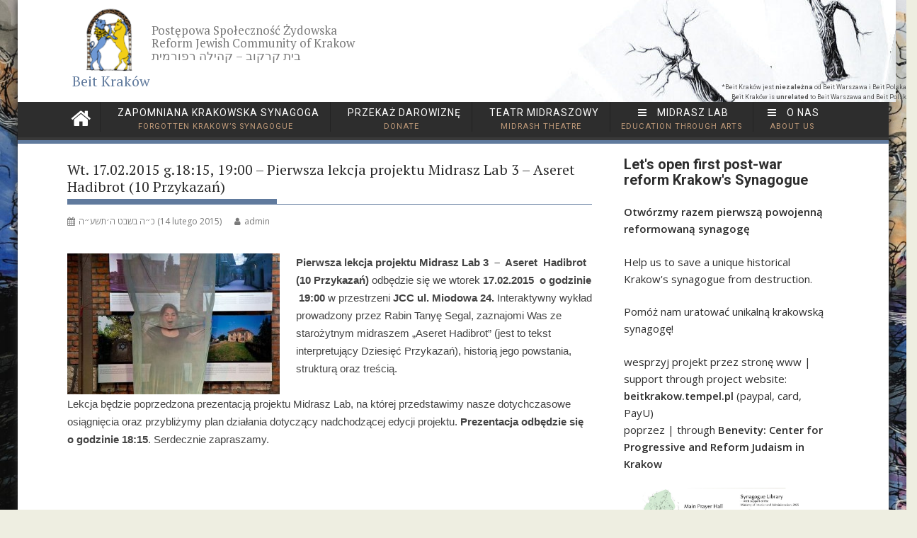

--- FILE ---
content_type: text/html; charset=UTF-8
request_url: https://www.beitkrakow.org/2015/02/wt-17-02-2015-g-1815-1900-pierwsza-lekcja-projektu-midrasz-lab-3-aseret-hadibrot-10-przykazan/
body_size: 27615
content:
<!DOCTYPE html><html dir="ltr" lang="pl-PL" prefix="og: https://ogp.me/ns#">
    	<head>

		        <meta charset="UTF-8">
        <meta name="viewport" content="width=device-width, initial-scale=1">
        <link rel="profile" href="https://gmpg.org/xfn/11">
        <link rel="pingback" href="https://www.beitkrakow.org/xmlrpc.php">
    <title>Wt. 17.02.2015 g.18:15, 19:00 – Pierwsza lekcja projektu Midrasz Lab 3 – Aseret Hadibrot (10 Przykazań) - Beit Kraków</title>
	<style>img:is([sizes="auto" i], [sizes^="auto," i]) { contain-intrinsic-size: 3000px 1500px }</style>
	
		<!-- All in One SEO 4.8.7 - aioseo.com -->
	<meta name="description" content="Pierwsza lekcja projektu Midrasz Lab 3 - Aseret Hadibrot (10 Przykazań) odbędzie się we wtorek 17.02.2015 o godzinie 19:00 w przestrzeni JCC ul. Miodowa 24. Interaktywny wykład prowadzony przez Rabin Tanyę Segal, zaznajomi Was ze starożytnym midraszem &quot;Aseret Hadibrot&quot; (jest to tekst interpretujący Dziesięć Przykazań), historią jego powstania, strukturą oraz treścią. Lekcja będzie poprzedzona prezentacją projektu Midrasz Lab, na której przedstawimy nasze dotychczasowe osiągnięcia" />
	<meta name="robots" content="max-image-preview:large" />
	<meta name="author" content="admin"/>
	<link rel="canonical" href="https://www.beitkrakow.org/2015/02/wt-17-02-2015-g-1815-1900-pierwsza-lekcja-projektu-midrasz-lab-3-aseret-hadibrot-10-przykazan/" />
	<meta name="generator" content="All in One SEO (AIOSEO) 4.8.7" />
		<meta property="og:locale" content="pl_PL" />
		<meta property="og:site_name" content="Beit Kraków - Postępowa Społeczność Żydowska | Reform Jewish Community of Krakow | בית קרקוב - קהילה רפורמית" />
		<meta property="og:type" content="article" />
		<meta property="og:title" content="Wt. 17.02.2015 g.18:15, 19:00 – Pierwsza lekcja projektu Midrasz Lab 3 – Aseret Hadibrot (10 Przykazań) - Beit Kraków" />
		<meta property="og:description" content="Pierwsza lekcja projektu Midrasz Lab 3 - Aseret Hadibrot (10 Przykazań) odbędzie się we wtorek 17.02.2015 o godzinie 19:00 w przestrzeni JCC ul. Miodowa 24. Interaktywny wykład prowadzony przez Rabin Tanyę Segal, zaznajomi Was ze starożytnym midraszem &quot;Aseret Hadibrot&quot; (jest to tekst interpretujący Dziesięć Przykazań), historią jego powstania, strukturą oraz treścią. Lekcja będzie poprzedzona prezentacją projektu Midrasz Lab, na której przedstawimy nasze dotychczasowe osiągnięcia" />
		<meta property="og:url" content="https://www.beitkrakow.org/2015/02/wt-17-02-2015-g-1815-1900-pierwsza-lekcja-projektu-midrasz-lab-3-aseret-hadibrot-10-przykazan/" />
		<meta property="og:image" content="https://www.beitkrakow.org/wp-content/uploads/2015/06/cropped-logo_final_bk_nobg_light_small_cut.png" />
		<meta property="og:image:secure_url" content="https://www.beitkrakow.org/wp-content/uploads/2015/06/cropped-logo_final_bk_nobg_light_small_cut.png" />
		<meta property="og:image:width" content="290" />
		<meta property="og:image:height" content="372" />
		<meta property="article:published_time" content="2015-02-14T20:33:01+00:00" />
		<meta property="article:modified_time" content="2015-02-16T17:50:48+00:00" />
		<meta name="twitter:card" content="summary_large_image" />
		<meta name="twitter:title" content="Wt. 17.02.2015 g.18:15, 19:00 – Pierwsza lekcja projektu Midrasz Lab 3 – Aseret Hadibrot (10 Przykazań) - Beit Kraków" />
		<meta name="twitter:description" content="Pierwsza lekcja projektu Midrasz Lab 3 - Aseret Hadibrot (10 Przykazań) odbędzie się we wtorek 17.02.2015 o godzinie 19:00 w przestrzeni JCC ul. Miodowa 24. Interaktywny wykład prowadzony przez Rabin Tanyę Segal, zaznajomi Was ze starożytnym midraszem &quot;Aseret Hadibrot&quot; (jest to tekst interpretujący Dziesięć Przykazań), historią jego powstania, strukturą oraz treścią. Lekcja będzie poprzedzona prezentacją projektu Midrasz Lab, na której przedstawimy nasze dotychczasowe osiągnięcia" />
		<meta name="twitter:image" content="https://www.beitkrakow.org/wp-content/uploads/2015/06/cropped-logo_final_bk_nobg_light_small_cut.png" />
		<script type="application/ld+json" class="aioseo-schema">
			{"@context":"https:\/\/schema.org","@graph":[{"@type":"BlogPosting","@id":"https:\/\/www.beitkrakow.org\/2015\/02\/wt-17-02-2015-g-1815-1900-pierwsza-lekcja-projektu-midrasz-lab-3-aseret-hadibrot-10-przykazan\/#blogposting","name":"Wt. 17.02.2015 g.18:15, 19:00 \u2013 Pierwsza lekcja projektu Midrasz Lab 3 \u2013 Aseret Hadibrot (10 Przykaza\u0144) - Beit Krak\u00f3w","headline":"Wt. 17.02.2015 g.18:15, 19:00 &#8211; Pierwsza lekcja projektu Midrasz Lab 3  &#8211;  Aseret  Hadibrot (10 Przykaza\u0144)","author":{"@id":"https:\/\/www.beitkrakow.org\/author\/admin\/#author"},"publisher":{"@id":"https:\/\/www.beitkrakow.org\/#organization"},"image":{"@type":"ImageObject","url":"https:\/\/www.beitkrakow.org\/wp-content\/uploads\/2015\/02\/zdjecia_prorocze-ciag_dalszy-300x199.jpg","@id":"https:\/\/www.beitkrakow.org\/2015\/02\/wt-17-02-2015-g-1815-1900-pierwsza-lekcja-projektu-midrasz-lab-3-aseret-hadibrot-10-przykazan\/#articleImage"},"datePublished":"2015-02-14T22:33:01+01:00","dateModified":"2015-02-16T19:50:48+01:00","inLanguage":"pl-PL","mainEntityOfPage":{"@id":"https:\/\/www.beitkrakow.org\/2015\/02\/wt-17-02-2015-g-1815-1900-pierwsza-lekcja-projektu-midrasz-lab-3-aseret-hadibrot-10-przykazan\/#webpage"},"isPartOf":{"@id":"https:\/\/www.beitkrakow.org\/2015\/02\/wt-17-02-2015-g-1815-1900-pierwsza-lekcja-projektu-midrasz-lab-3-aseret-hadibrot-10-przykazan\/#webpage"},"articleSection":"Artyku\u0142"},{"@type":"BreadcrumbList","@id":"https:\/\/www.beitkrakow.org\/2015\/02\/wt-17-02-2015-g-1815-1900-pierwsza-lekcja-projektu-midrasz-lab-3-aseret-hadibrot-10-przykazan\/#breadcrumblist","itemListElement":[{"@type":"ListItem","@id":"https:\/\/www.beitkrakow.org#listItem","position":1,"name":"Home","item":"https:\/\/www.beitkrakow.org","nextItem":{"@type":"ListItem","@id":"https:\/\/www.beitkrakow.org\/category\/artykul\/#listItem","name":"Artyku\u0142"}},{"@type":"ListItem","@id":"https:\/\/www.beitkrakow.org\/category\/artykul\/#listItem","position":2,"name":"Artyku\u0142","item":"https:\/\/www.beitkrakow.org\/category\/artykul\/","nextItem":{"@type":"ListItem","@id":"https:\/\/www.beitkrakow.org\/2015\/02\/wt-17-02-2015-g-1815-1900-pierwsza-lekcja-projektu-midrasz-lab-3-aseret-hadibrot-10-przykazan\/#listItem","name":"Wt. 17.02.2015 g.18:15, 19:00 &#8211; Pierwsza lekcja projektu Midrasz Lab 3  &#8211;  Aseret  Hadibrot (10 Przykaza\u0144)"},"previousItem":{"@type":"ListItem","@id":"https:\/\/www.beitkrakow.org#listItem","name":"Home"}},{"@type":"ListItem","@id":"https:\/\/www.beitkrakow.org\/2015\/02\/wt-17-02-2015-g-1815-1900-pierwsza-lekcja-projektu-midrasz-lab-3-aseret-hadibrot-10-przykazan\/#listItem","position":3,"name":"Wt. 17.02.2015 g.18:15, 19:00 &#8211; Pierwsza lekcja projektu Midrasz Lab 3  &#8211;  Aseret  Hadibrot (10 Przykaza\u0144)","previousItem":{"@type":"ListItem","@id":"https:\/\/www.beitkrakow.org\/category\/artykul\/#listItem","name":"Artyku\u0142"}}]},{"@type":"Organization","@id":"https:\/\/www.beitkrakow.org\/#organization","name":"Beit Krak\u00f3w","description":"Post\u0119powa Spo\u0142eczno\u015b\u0107 \u017bydowska | Reform Jewish Community of Krakow | \u05d1\u05d9\u05ea \u05e7\u05e8\u05e7\u05d5\u05d1 - \u05e7\u05d4\u05d9\u05dc\u05d4 \u05e8\u05e4\u05d5\u05e8\u05de\u05d9\u05ea","url":"https:\/\/www.beitkrakow.org\/","logo":{"@type":"ImageObject","url":"https:\/\/www.beitkrakow.org\/wp-content\/uploads\/2015\/06\/cropped-logo_final_bk_nobg_light_small_cut.png","@id":"https:\/\/www.beitkrakow.org\/2015\/02\/wt-17-02-2015-g-1815-1900-pierwsza-lekcja-projektu-midrasz-lab-3-aseret-hadibrot-10-przykazan\/#organizationLogo","width":290,"height":372},"image":{"@id":"https:\/\/www.beitkrakow.org\/2015\/02\/wt-17-02-2015-g-1815-1900-pierwsza-lekcja-projektu-midrasz-lab-3-aseret-hadibrot-10-przykazan\/#organizationLogo"}},{"@type":"Person","@id":"https:\/\/www.beitkrakow.org\/author\/admin\/#author","url":"https:\/\/www.beitkrakow.org\/author\/admin\/","name":"admin","image":{"@type":"ImageObject","@id":"https:\/\/www.beitkrakow.org\/2015\/02\/wt-17-02-2015-g-1815-1900-pierwsza-lekcja-projektu-midrasz-lab-3-aseret-hadibrot-10-przykazan\/#authorImage","url":"https:\/\/secure.gravatar.com\/avatar\/9265e9aaa5d2248a65c08db07248b711d575650fc4ab6b0a35b2e318aebb3305?s=96&d=mm&r=g","width":96,"height":96,"caption":"admin"}},{"@type":"WebPage","@id":"https:\/\/www.beitkrakow.org\/2015\/02\/wt-17-02-2015-g-1815-1900-pierwsza-lekcja-projektu-midrasz-lab-3-aseret-hadibrot-10-przykazan\/#webpage","url":"https:\/\/www.beitkrakow.org\/2015\/02\/wt-17-02-2015-g-1815-1900-pierwsza-lekcja-projektu-midrasz-lab-3-aseret-hadibrot-10-przykazan\/","name":"Wt. 17.02.2015 g.18:15, 19:00 \u2013 Pierwsza lekcja projektu Midrasz Lab 3 \u2013 Aseret Hadibrot (10 Przykaza\u0144) - Beit Krak\u00f3w","description":"Pierwsza lekcja projektu Midrasz Lab 3 - Aseret Hadibrot (10 Przykaza\u0144) odb\u0119dzie si\u0119 we wtorek 17.02.2015 o godzinie 19:00 w przestrzeni JCC ul. Miodowa 24. Interaktywny wyk\u0142ad prowadzony przez Rabin Tany\u0119 Segal, zaznajomi Was ze staro\u017cytnym midraszem \"Aseret Hadibrot\" (jest to tekst interpretuj\u0105cy Dziesi\u0119\u0107 Przykaza\u0144), histori\u0105 jego powstania, struktur\u0105 oraz tre\u015bci\u0105. Lekcja b\u0119dzie poprzedzona prezentacj\u0105 projektu Midrasz Lab, na kt\u00f3rej przedstawimy nasze dotychczasowe osi\u0105gni\u0119cia","inLanguage":"pl-PL","isPartOf":{"@id":"https:\/\/www.beitkrakow.org\/#website"},"breadcrumb":{"@id":"https:\/\/www.beitkrakow.org\/2015\/02\/wt-17-02-2015-g-1815-1900-pierwsza-lekcja-projektu-midrasz-lab-3-aseret-hadibrot-10-przykazan\/#breadcrumblist"},"author":{"@id":"https:\/\/www.beitkrakow.org\/author\/admin\/#author"},"creator":{"@id":"https:\/\/www.beitkrakow.org\/author\/admin\/#author"},"datePublished":"2015-02-14T22:33:01+01:00","dateModified":"2015-02-16T19:50:48+01:00"},{"@type":"WebSite","@id":"https:\/\/www.beitkrakow.org\/#website","url":"https:\/\/www.beitkrakow.org\/","name":"Beit Krak\u00f3w","description":"Post\u0119powa Spo\u0142eczno\u015b\u0107 \u017bydowska | Reform Jewish Community of Krakow | \u05d1\u05d9\u05ea \u05e7\u05e8\u05e7\u05d5\u05d1 - \u05e7\u05d4\u05d9\u05dc\u05d4 \u05e8\u05e4\u05d5\u05e8\u05de\u05d9\u05ea","inLanguage":"pl-PL","publisher":{"@id":"https:\/\/www.beitkrakow.org\/#organization"}}]}
		</script>
		<!-- All in One SEO -->

<script id="cookieyes" type="text/javascript" src="https://cdn-cookieyes.com/client_data/5559bddfa218f1d19167f9f5/script.js"></script>
<!-- Google Tag Manager by PYS -->
    <script data-cfasync="false" data-pagespeed-no-defer>
	    window.dataLayerPYS = window.dataLayerPYS || [];
	</script>
<!-- End Google Tag Manager by PYS --><link rel='dns-prefetch' href='//fonts.googleapis.com' />
<link rel="alternate" type="application/rss+xml" title="Beit Kraków &raquo; Kanał z wpisami" href="https://www.beitkrakow.org/feed/" />
<link rel="alternate" type="application/rss+xml" title="Beit Kraków &raquo; Kanał z komentarzami" href="https://www.beitkrakow.org/comments/feed/" />
		<!-- This site uses the Google Analytics by MonsterInsights plugin v9.7.0 - Using Analytics tracking - https://www.monsterinsights.com/ -->
							<script src="//www.googletagmanager.com/gtag/js?id=G-SX1LB92VTY"  data-cfasync="false" data-wpfc-render="false" type="text/javascript" async></script>
			<script data-cfasync="false" data-wpfc-render="false" type="text/javascript">
				var mi_version = '9.7.0';
				var mi_track_user = true;
				var mi_no_track_reason = '';
								var MonsterInsightsDefaultLocations = {"page_location":"https:\/\/www.beitkrakow.org\/2015\/02\/wt-17-02-2015-g-1815-1900-pierwsza-lekcja-projektu-midrasz-lab-3-aseret-hadibrot-10-przykazan\/"};
								if ( typeof MonsterInsightsPrivacyGuardFilter === 'function' ) {
					var MonsterInsightsLocations = (typeof MonsterInsightsExcludeQuery === 'object') ? MonsterInsightsPrivacyGuardFilter( MonsterInsightsExcludeQuery ) : MonsterInsightsPrivacyGuardFilter( MonsterInsightsDefaultLocations );
				} else {
					var MonsterInsightsLocations = (typeof MonsterInsightsExcludeQuery === 'object') ? MonsterInsightsExcludeQuery : MonsterInsightsDefaultLocations;
				}

								var disableStrs = [
										'ga-disable-G-SX1LB92VTY',
									];

				/* Function to detect opted out users */
				function __gtagTrackerIsOptedOut() {
					for (var index = 0; index < disableStrs.length; index++) {
						if (document.cookie.indexOf(disableStrs[index] + '=true') > -1) {
							return true;
						}
					}

					return false;
				}

				/* Disable tracking if the opt-out cookie exists. */
				if (__gtagTrackerIsOptedOut()) {
					for (var index = 0; index < disableStrs.length; index++) {
						window[disableStrs[index]] = true;
					}
				}

				/* Opt-out function */
				function __gtagTrackerOptout() {
					for (var index = 0; index < disableStrs.length; index++) {
						document.cookie = disableStrs[index] + '=true; expires=Thu, 31 Dec 2099 23:59:59 UTC; path=/';
						window[disableStrs[index]] = true;
					}
				}

				if ('undefined' === typeof gaOptout) {
					function gaOptout() {
						__gtagTrackerOptout();
					}
				}
								window.dataLayerPYS = window.dataLayerPYS || [];

				window.MonsterInsightsDualTracker = {
					helpers: {},
					trackers: {},
				};
				if (mi_track_user) {
					function __gtagDataLayer() {
						dataLayer.push(arguments);
					}

					function __gtagTracker(type, name, parameters) {
						if (!parameters) {
							parameters = {};
						}

						if (parameters.send_to) {
							__gtagDataLayer.apply(null, arguments);
							return;
						}

						if (type === 'event') {
														parameters.send_to = monsterinsights_frontend.v4_id;
							var hookName = name;
							if (typeof parameters['event_category'] !== 'undefined') {
								hookName = parameters['event_category'] + ':' + name;
							}

							if (typeof MonsterInsightsDualTracker.trackers[hookName] !== 'undefined') {
								MonsterInsightsDualTracker.trackers[hookName](parameters);
							} else {
								__gtagDataLayer('event', name, parameters);
							}
							
						} else {
							__gtagDataLayer.apply(null, arguments);
						}
					}

					__gtagTracker('js', new Date());
					__gtagTracker('set', {
						'developer_id.dZGIzZG': true,
											});
					if ( MonsterInsightsLocations.page_location ) {
						__gtagTracker('set', MonsterInsightsLocations);
					}
										__gtagTracker('config', 'G-SX1LB92VTY', {"allow_anchor":"true","forceSSL":"true"} );
										window.gtag = __gtagTracker;										(function () {
						/* https://developers.google.com/analytics/devguides/collection/analyticsjs/ */
						/* ga and __gaTracker compatibility shim. */
						var noopfn = function () {
							return null;
						};
						var newtracker = function () {
							return new Tracker();
						};
						var Tracker = function () {
							return null;
						};
						var p = Tracker.prototype;
						p.get = noopfn;
						p.set = noopfn;
						p.send = function () {
							var args = Array.prototype.slice.call(arguments);
							args.unshift('send');
							__gaTracker.apply(null, args);
						};
						var __gaTracker = function () {
							var len = arguments.length;
							if (len === 0) {
								return;
							}
							var f = arguments[len - 1];
							if (typeof f !== 'object' || f === null || typeof f.hitCallback !== 'function') {
								if ('send' === arguments[0]) {
									var hitConverted, hitObject = false, action;
									if ('event' === arguments[1]) {
										if ('undefined' !== typeof arguments[3]) {
											hitObject = {
												'eventAction': arguments[3],
												'eventCategory': arguments[2],
												'eventLabel': arguments[4],
												'value': arguments[5] ? arguments[5] : 1,
											}
										}
									}
									if ('pageview' === arguments[1]) {
										if ('undefined' !== typeof arguments[2]) {
											hitObject = {
												'eventAction': 'page_view',
												'page_path': arguments[2],
											}
										}
									}
									if (typeof arguments[2] === 'object') {
										hitObject = arguments[2];
									}
									if (typeof arguments[5] === 'object') {
										Object.assign(hitObject, arguments[5]);
									}
									if ('undefined' !== typeof arguments[1].hitType) {
										hitObject = arguments[1];
										if ('pageview' === hitObject.hitType) {
											hitObject.eventAction = 'page_view';
										}
									}
									if (hitObject) {
										action = 'timing' === arguments[1].hitType ? 'timing_complete' : hitObject.eventAction;
										hitConverted = mapArgs(hitObject);
										__gtagTracker('event', action, hitConverted);
									}
								}
								return;
							}

							function mapArgs(args) {
								var arg, hit = {};
								var gaMap = {
									'eventCategory': 'event_category',
									'eventAction': 'event_action',
									'eventLabel': 'event_label',
									'eventValue': 'event_value',
									'nonInteraction': 'non_interaction',
									'timingCategory': 'event_category',
									'timingVar': 'name',
									'timingValue': 'value',
									'timingLabel': 'event_label',
									'page': 'page_path',
									'location': 'page_location',
									'title': 'page_title',
									'referrer' : 'page_referrer',
								};
								for (arg in args) {
																		if (!(!args.hasOwnProperty(arg) || !gaMap.hasOwnProperty(arg))) {
										hit[gaMap[arg]] = args[arg];
									} else {
										hit[arg] = args[arg];
									}
								}
								return hit;
							}

							try {
								f.hitCallback();
							} catch (ex) {
							}
						};
						__gaTracker.create = newtracker;
						__gaTracker.getByName = newtracker;
						__gaTracker.getAll = function () {
							return [];
						};
						__gaTracker.remove = noopfn;
						__gaTracker.loaded = true;
						window['__gaTracker'] = __gaTracker;
					})();
									} else {
										console.log("");
					(function () {
						function __gtagTracker() {
							return null;
						}

						window['__gtagTracker'] = __gtagTracker;
						window['gtag'] = __gtagTracker;
					})();
									}
			</script>
			
							<!-- / Google Analytics by MonsterInsights -->
		<script type="text/javascript">
/* <![CDATA[ */
window._wpemojiSettings = {"baseUrl":"https:\/\/s.w.org\/images\/core\/emoji\/16.0.1\/72x72\/","ext":".png","svgUrl":"https:\/\/s.w.org\/images\/core\/emoji\/16.0.1\/svg\/","svgExt":".svg","source":{"concatemoji":"https:\/\/www.beitkrakow.org\/wp-includes\/js\/wp-emoji-release.min.js?ver=6.8.2"}};
/*! This file is auto-generated */
!function(s,n){var o,i,e;function c(e){try{var t={supportTests:e,timestamp:(new Date).valueOf()};sessionStorage.setItem(o,JSON.stringify(t))}catch(e){}}function p(e,t,n){e.clearRect(0,0,e.canvas.width,e.canvas.height),e.fillText(t,0,0);var t=new Uint32Array(e.getImageData(0,0,e.canvas.width,e.canvas.height).data),a=(e.clearRect(0,0,e.canvas.width,e.canvas.height),e.fillText(n,0,0),new Uint32Array(e.getImageData(0,0,e.canvas.width,e.canvas.height).data));return t.every(function(e,t){return e===a[t]})}function u(e,t){e.clearRect(0,0,e.canvas.width,e.canvas.height),e.fillText(t,0,0);for(var n=e.getImageData(16,16,1,1),a=0;a<n.data.length;a++)if(0!==n.data[a])return!1;return!0}function f(e,t,n,a){switch(t){case"flag":return n(e,"\ud83c\udff3\ufe0f\u200d\u26a7\ufe0f","\ud83c\udff3\ufe0f\u200b\u26a7\ufe0f")?!1:!n(e,"\ud83c\udde8\ud83c\uddf6","\ud83c\udde8\u200b\ud83c\uddf6")&&!n(e,"\ud83c\udff4\udb40\udc67\udb40\udc62\udb40\udc65\udb40\udc6e\udb40\udc67\udb40\udc7f","\ud83c\udff4\u200b\udb40\udc67\u200b\udb40\udc62\u200b\udb40\udc65\u200b\udb40\udc6e\u200b\udb40\udc67\u200b\udb40\udc7f");case"emoji":return!a(e,"\ud83e\udedf")}return!1}function g(e,t,n,a){var r="undefined"!=typeof WorkerGlobalScope&&self instanceof WorkerGlobalScope?new OffscreenCanvas(300,150):s.createElement("canvas"),o=r.getContext("2d",{willReadFrequently:!0}),i=(o.textBaseline="top",o.font="600 32px Arial",{});return e.forEach(function(e){i[e]=t(o,e,n,a)}),i}function t(e){var t=s.createElement("script");t.src=e,t.defer=!0,s.head.appendChild(t)}"undefined"!=typeof Promise&&(o="wpEmojiSettingsSupports",i=["flag","emoji"],n.supports={everything:!0,everythingExceptFlag:!0},e=new Promise(function(e){s.addEventListener("DOMContentLoaded",e,{once:!0})}),new Promise(function(t){var n=function(){try{var e=JSON.parse(sessionStorage.getItem(o));if("object"==typeof e&&"number"==typeof e.timestamp&&(new Date).valueOf()<e.timestamp+604800&&"object"==typeof e.supportTests)return e.supportTests}catch(e){}return null}();if(!n){if("undefined"!=typeof Worker&&"undefined"!=typeof OffscreenCanvas&&"undefined"!=typeof URL&&URL.createObjectURL&&"undefined"!=typeof Blob)try{var e="postMessage("+g.toString()+"("+[JSON.stringify(i),f.toString(),p.toString(),u.toString()].join(",")+"));",a=new Blob([e],{type:"text/javascript"}),r=new Worker(URL.createObjectURL(a),{name:"wpTestEmojiSupports"});return void(r.onmessage=function(e){c(n=e.data),r.terminate(),t(n)})}catch(e){}c(n=g(i,f,p,u))}t(n)}).then(function(e){for(var t in e)n.supports[t]=e[t],n.supports.everything=n.supports.everything&&n.supports[t],"flag"!==t&&(n.supports.everythingExceptFlag=n.supports.everythingExceptFlag&&n.supports[t]);n.supports.everythingExceptFlag=n.supports.everythingExceptFlag&&!n.supports.flag,n.DOMReady=!1,n.readyCallback=function(){n.DOMReady=!0}}).then(function(){return e}).then(function(){var e;n.supports.everything||(n.readyCallback(),(e=n.source||{}).concatemoji?t(e.concatemoji):e.wpemoji&&e.twemoji&&(t(e.twemoji),t(e.wpemoji)))}))}((window,document),window._wpemojiSettings);
/* ]]> */
</script>
<link rel='stylesheet' id='jquery-anycontent-slideshow-style-css' href='https://www.beitkrakow.org/wp-content/plugins/anycontent_slideshow/css/main.css?ver=6.8.2' type='text/css' media='all' />
<link rel='stylesheet' id='jquery-english-below-style-css' href='https://www.beitkrakow.org/wp-content/plugins/english_below/css/ui-lightness/jquery-ui-1.7.3.custom.css?ver=6.8.2' type='text/css' media='all' />
<style id='wp-emoji-styles-inline-css' type='text/css'>

	img.wp-smiley, img.emoji {
		display: inline !important;
		border: none !important;
		box-shadow: none !important;
		height: 1em !important;
		width: 1em !important;
		margin: 0 0.07em !important;
		vertical-align: -0.1em !important;
		background: none !important;
		padding: 0 !important;
	}
</style>
<link rel='stylesheet' id='wp-block-library-css' href='https://www.beitkrakow.org/wp-includes/css/dist/block-library/style.min.css?ver=6.8.2' type='text/css' media='all' />
<style id='wp-block-library-theme-inline-css' type='text/css'>
.wp-block-audio :where(figcaption){color:#555;font-size:13px;text-align:center}.is-dark-theme .wp-block-audio :where(figcaption){color:#ffffffa6}.wp-block-audio{margin:0 0 1em}.wp-block-code{border:1px solid #ccc;border-radius:4px;font-family:Menlo,Consolas,monaco,monospace;padding:.8em 1em}.wp-block-embed :where(figcaption){color:#555;font-size:13px;text-align:center}.is-dark-theme .wp-block-embed :where(figcaption){color:#ffffffa6}.wp-block-embed{margin:0 0 1em}.blocks-gallery-caption{color:#555;font-size:13px;text-align:center}.is-dark-theme .blocks-gallery-caption{color:#ffffffa6}:root :where(.wp-block-image figcaption){color:#555;font-size:13px;text-align:center}.is-dark-theme :root :where(.wp-block-image figcaption){color:#ffffffa6}.wp-block-image{margin:0 0 1em}.wp-block-pullquote{border-bottom:4px solid;border-top:4px solid;color:currentColor;margin-bottom:1.75em}.wp-block-pullquote cite,.wp-block-pullquote footer,.wp-block-pullquote__citation{color:currentColor;font-size:.8125em;font-style:normal;text-transform:uppercase}.wp-block-quote{border-left:.25em solid;margin:0 0 1.75em;padding-left:1em}.wp-block-quote cite,.wp-block-quote footer{color:currentColor;font-size:.8125em;font-style:normal;position:relative}.wp-block-quote:where(.has-text-align-right){border-left:none;border-right:.25em solid;padding-left:0;padding-right:1em}.wp-block-quote:where(.has-text-align-center){border:none;padding-left:0}.wp-block-quote.is-large,.wp-block-quote.is-style-large,.wp-block-quote:where(.is-style-plain){border:none}.wp-block-search .wp-block-search__label{font-weight:700}.wp-block-search__button{border:1px solid #ccc;padding:.375em .625em}:where(.wp-block-group.has-background){padding:1.25em 2.375em}.wp-block-separator.has-css-opacity{opacity:.4}.wp-block-separator{border:none;border-bottom:2px solid;margin-left:auto;margin-right:auto}.wp-block-separator.has-alpha-channel-opacity{opacity:1}.wp-block-separator:not(.is-style-wide):not(.is-style-dots){width:100px}.wp-block-separator.has-background:not(.is-style-dots){border-bottom:none;height:1px}.wp-block-separator.has-background:not(.is-style-wide):not(.is-style-dots){height:2px}.wp-block-table{margin:0 0 1em}.wp-block-table td,.wp-block-table th{word-break:normal}.wp-block-table :where(figcaption){color:#555;font-size:13px;text-align:center}.is-dark-theme .wp-block-table :where(figcaption){color:#ffffffa6}.wp-block-video :where(figcaption){color:#555;font-size:13px;text-align:center}.is-dark-theme .wp-block-video :where(figcaption){color:#ffffffa6}.wp-block-video{margin:0 0 1em}:root :where(.wp-block-template-part.has-background){margin-bottom:0;margin-top:0;padding:1.25em 2.375em}
</style>
<style id='classic-theme-styles-inline-css' type='text/css'>
/*! This file is auto-generated */
.wp-block-button__link{color:#fff;background-color:#32373c;border-radius:9999px;box-shadow:none;text-decoration:none;padding:calc(.667em + 2px) calc(1.333em + 2px);font-size:1.125em}.wp-block-file__button{background:#32373c;color:#fff;text-decoration:none}
</style>
<style id='global-styles-inline-css' type='text/css'>
:root{--wp--preset--aspect-ratio--square: 1;--wp--preset--aspect-ratio--4-3: 4/3;--wp--preset--aspect-ratio--3-4: 3/4;--wp--preset--aspect-ratio--3-2: 3/2;--wp--preset--aspect-ratio--2-3: 2/3;--wp--preset--aspect-ratio--16-9: 16/9;--wp--preset--aspect-ratio--9-16: 9/16;--wp--preset--color--black: #000000;--wp--preset--color--cyan-bluish-gray: #abb8c3;--wp--preset--color--white: #ffffff;--wp--preset--color--pale-pink: #f78da7;--wp--preset--color--vivid-red: #cf2e2e;--wp--preset--color--luminous-vivid-orange: #ff6900;--wp--preset--color--luminous-vivid-amber: #fcb900;--wp--preset--color--light-green-cyan: #7bdcb5;--wp--preset--color--vivid-green-cyan: #00d084;--wp--preset--color--pale-cyan-blue: #8ed1fc;--wp--preset--color--vivid-cyan-blue: #0693e3;--wp--preset--color--vivid-purple: #9b51e0;--wp--preset--gradient--vivid-cyan-blue-to-vivid-purple: linear-gradient(135deg,rgba(6,147,227,1) 0%,rgb(155,81,224) 100%);--wp--preset--gradient--light-green-cyan-to-vivid-green-cyan: linear-gradient(135deg,rgb(122,220,180) 0%,rgb(0,208,130) 100%);--wp--preset--gradient--luminous-vivid-amber-to-luminous-vivid-orange: linear-gradient(135deg,rgba(252,185,0,1) 0%,rgba(255,105,0,1) 100%);--wp--preset--gradient--luminous-vivid-orange-to-vivid-red: linear-gradient(135deg,rgba(255,105,0,1) 0%,rgb(207,46,46) 100%);--wp--preset--gradient--very-light-gray-to-cyan-bluish-gray: linear-gradient(135deg,rgb(238,238,238) 0%,rgb(169,184,195) 100%);--wp--preset--gradient--cool-to-warm-spectrum: linear-gradient(135deg,rgb(74,234,220) 0%,rgb(151,120,209) 20%,rgb(207,42,186) 40%,rgb(238,44,130) 60%,rgb(251,105,98) 80%,rgb(254,248,76) 100%);--wp--preset--gradient--blush-light-purple: linear-gradient(135deg,rgb(255,206,236) 0%,rgb(152,150,240) 100%);--wp--preset--gradient--blush-bordeaux: linear-gradient(135deg,rgb(254,205,165) 0%,rgb(254,45,45) 50%,rgb(107,0,62) 100%);--wp--preset--gradient--luminous-dusk: linear-gradient(135deg,rgb(255,203,112) 0%,rgb(199,81,192) 50%,rgb(65,88,208) 100%);--wp--preset--gradient--pale-ocean: linear-gradient(135deg,rgb(255,245,203) 0%,rgb(182,227,212) 50%,rgb(51,167,181) 100%);--wp--preset--gradient--electric-grass: linear-gradient(135deg,rgb(202,248,128) 0%,rgb(113,206,126) 100%);--wp--preset--gradient--midnight: linear-gradient(135deg,rgb(2,3,129) 0%,rgb(40,116,252) 100%);--wp--preset--font-size--small: 13px;--wp--preset--font-size--medium: 20px;--wp--preset--font-size--large: 36px;--wp--preset--font-size--x-large: 42px;--wp--preset--spacing--20: 0.44rem;--wp--preset--spacing--30: 0.67rem;--wp--preset--spacing--40: 1rem;--wp--preset--spacing--50: 1.5rem;--wp--preset--spacing--60: 2.25rem;--wp--preset--spacing--70: 3.38rem;--wp--preset--spacing--80: 5.06rem;--wp--preset--shadow--natural: 6px 6px 9px rgba(0, 0, 0, 0.2);--wp--preset--shadow--deep: 12px 12px 50px rgba(0, 0, 0, 0.4);--wp--preset--shadow--sharp: 6px 6px 0px rgba(0, 0, 0, 0.2);--wp--preset--shadow--outlined: 6px 6px 0px -3px rgba(255, 255, 255, 1), 6px 6px rgba(0, 0, 0, 1);--wp--preset--shadow--crisp: 6px 6px 0px rgba(0, 0, 0, 1);}:where(.is-layout-flex){gap: 0.5em;}:where(.is-layout-grid){gap: 0.5em;}body .is-layout-flex{display: flex;}.is-layout-flex{flex-wrap: wrap;align-items: center;}.is-layout-flex > :is(*, div){margin: 0;}body .is-layout-grid{display: grid;}.is-layout-grid > :is(*, div){margin: 0;}:where(.wp-block-columns.is-layout-flex){gap: 2em;}:where(.wp-block-columns.is-layout-grid){gap: 2em;}:where(.wp-block-post-template.is-layout-flex){gap: 1.25em;}:where(.wp-block-post-template.is-layout-grid){gap: 1.25em;}.has-black-color{color: var(--wp--preset--color--black) !important;}.has-cyan-bluish-gray-color{color: var(--wp--preset--color--cyan-bluish-gray) !important;}.has-white-color{color: var(--wp--preset--color--white) !important;}.has-pale-pink-color{color: var(--wp--preset--color--pale-pink) !important;}.has-vivid-red-color{color: var(--wp--preset--color--vivid-red) !important;}.has-luminous-vivid-orange-color{color: var(--wp--preset--color--luminous-vivid-orange) !important;}.has-luminous-vivid-amber-color{color: var(--wp--preset--color--luminous-vivid-amber) !important;}.has-light-green-cyan-color{color: var(--wp--preset--color--light-green-cyan) !important;}.has-vivid-green-cyan-color{color: var(--wp--preset--color--vivid-green-cyan) !important;}.has-pale-cyan-blue-color{color: var(--wp--preset--color--pale-cyan-blue) !important;}.has-vivid-cyan-blue-color{color: var(--wp--preset--color--vivid-cyan-blue) !important;}.has-vivid-purple-color{color: var(--wp--preset--color--vivid-purple) !important;}.has-black-background-color{background-color: var(--wp--preset--color--black) !important;}.has-cyan-bluish-gray-background-color{background-color: var(--wp--preset--color--cyan-bluish-gray) !important;}.has-white-background-color{background-color: var(--wp--preset--color--white) !important;}.has-pale-pink-background-color{background-color: var(--wp--preset--color--pale-pink) !important;}.has-vivid-red-background-color{background-color: var(--wp--preset--color--vivid-red) !important;}.has-luminous-vivid-orange-background-color{background-color: var(--wp--preset--color--luminous-vivid-orange) !important;}.has-luminous-vivid-amber-background-color{background-color: var(--wp--preset--color--luminous-vivid-amber) !important;}.has-light-green-cyan-background-color{background-color: var(--wp--preset--color--light-green-cyan) !important;}.has-vivid-green-cyan-background-color{background-color: var(--wp--preset--color--vivid-green-cyan) !important;}.has-pale-cyan-blue-background-color{background-color: var(--wp--preset--color--pale-cyan-blue) !important;}.has-vivid-cyan-blue-background-color{background-color: var(--wp--preset--color--vivid-cyan-blue) !important;}.has-vivid-purple-background-color{background-color: var(--wp--preset--color--vivid-purple) !important;}.has-black-border-color{border-color: var(--wp--preset--color--black) !important;}.has-cyan-bluish-gray-border-color{border-color: var(--wp--preset--color--cyan-bluish-gray) !important;}.has-white-border-color{border-color: var(--wp--preset--color--white) !important;}.has-pale-pink-border-color{border-color: var(--wp--preset--color--pale-pink) !important;}.has-vivid-red-border-color{border-color: var(--wp--preset--color--vivid-red) !important;}.has-luminous-vivid-orange-border-color{border-color: var(--wp--preset--color--luminous-vivid-orange) !important;}.has-luminous-vivid-amber-border-color{border-color: var(--wp--preset--color--luminous-vivid-amber) !important;}.has-light-green-cyan-border-color{border-color: var(--wp--preset--color--light-green-cyan) !important;}.has-vivid-green-cyan-border-color{border-color: var(--wp--preset--color--vivid-green-cyan) !important;}.has-pale-cyan-blue-border-color{border-color: var(--wp--preset--color--pale-cyan-blue) !important;}.has-vivid-cyan-blue-border-color{border-color: var(--wp--preset--color--vivid-cyan-blue) !important;}.has-vivid-purple-border-color{border-color: var(--wp--preset--color--vivid-purple) !important;}.has-vivid-cyan-blue-to-vivid-purple-gradient-background{background: var(--wp--preset--gradient--vivid-cyan-blue-to-vivid-purple) !important;}.has-light-green-cyan-to-vivid-green-cyan-gradient-background{background: var(--wp--preset--gradient--light-green-cyan-to-vivid-green-cyan) !important;}.has-luminous-vivid-amber-to-luminous-vivid-orange-gradient-background{background: var(--wp--preset--gradient--luminous-vivid-amber-to-luminous-vivid-orange) !important;}.has-luminous-vivid-orange-to-vivid-red-gradient-background{background: var(--wp--preset--gradient--luminous-vivid-orange-to-vivid-red) !important;}.has-very-light-gray-to-cyan-bluish-gray-gradient-background{background: var(--wp--preset--gradient--very-light-gray-to-cyan-bluish-gray) !important;}.has-cool-to-warm-spectrum-gradient-background{background: var(--wp--preset--gradient--cool-to-warm-spectrum) !important;}.has-blush-light-purple-gradient-background{background: var(--wp--preset--gradient--blush-light-purple) !important;}.has-blush-bordeaux-gradient-background{background: var(--wp--preset--gradient--blush-bordeaux) !important;}.has-luminous-dusk-gradient-background{background: var(--wp--preset--gradient--luminous-dusk) !important;}.has-pale-ocean-gradient-background{background: var(--wp--preset--gradient--pale-ocean) !important;}.has-electric-grass-gradient-background{background: var(--wp--preset--gradient--electric-grass) !important;}.has-midnight-gradient-background{background: var(--wp--preset--gradient--midnight) !important;}.has-small-font-size{font-size: var(--wp--preset--font-size--small) !important;}.has-medium-font-size{font-size: var(--wp--preset--font-size--medium) !important;}.has-large-font-size{font-size: var(--wp--preset--font-size--large) !important;}.has-x-large-font-size{font-size: var(--wp--preset--font-size--x-large) !important;}
:where(.wp-block-post-template.is-layout-flex){gap: 1.25em;}:where(.wp-block-post-template.is-layout-grid){gap: 1.25em;}
:where(.wp-block-columns.is-layout-flex){gap: 2em;}:where(.wp-block-columns.is-layout-grid){gap: 2em;}
:root :where(.wp-block-pullquote){font-size: 1.5em;line-height: 1.6;}
</style>
<link rel='stylesheet' id='responsive-lightbox-featherlight-css' href='https://www.beitkrakow.org/wp-content/plugins/responsive-lightbox/assets/featherlight/featherlight.min.css?ver=1.7.14' type='text/css' media='all' />
<link rel='stylesheet' id='responsive-lightbox-featherlight-gallery-css' href='https://www.beitkrakow.org/wp-content/plugins/responsive-lightbox/assets/featherlight/featherlight.gallery.min.css?ver=1.7.14' type='text/css' media='all' />
<style id='responsive-menu-inline-css' type='text/css'>
/** This file is major component of this plugin so please don't try to edit here. */
#rmp_menu_trigger-10956 {
  width: 55px;
  height: 55px;
  position: fixed;
  top: 15px;
  border-radius: 5px;
  display: none;
  text-decoration: none;
  right: 5%;
  background: #000000;
  transition: transform 0.5s, background-color 0.5s;
}
#rmp_menu_trigger-10956:hover, #rmp_menu_trigger-10956:focus {
  background: #000000;
  text-decoration: unset;
}
#rmp_menu_trigger-10956.is-active {
  background: #000000;
}
#rmp_menu_trigger-10956 .rmp-trigger-box {
  width: 25px;
  color: #ffffff;
}
#rmp_menu_trigger-10956 .rmp-trigger-icon-active, #rmp_menu_trigger-10956 .rmp-trigger-text-open {
  display: none;
}
#rmp_menu_trigger-10956.is-active .rmp-trigger-icon-active, #rmp_menu_trigger-10956.is-active .rmp-trigger-text-open {
  display: inline;
}
#rmp_menu_trigger-10956.is-active .rmp-trigger-icon-inactive, #rmp_menu_trigger-10956.is-active .rmp-trigger-text {
  display: none;
}
#rmp_menu_trigger-10956 .rmp-trigger-label {
  color: #ffffff;
  pointer-events: none;
  line-height: 13px;
  font-family: inherit;
  font-size: 14px;
  display: inline;
  text-transform: inherit;
}
#rmp_menu_trigger-10956 .rmp-trigger-label.rmp-trigger-label-top {
  display: block;
  margin-bottom: 12px;
}
#rmp_menu_trigger-10956 .rmp-trigger-label.rmp-trigger-label-bottom {
  display: block;
  margin-top: 12px;
}
#rmp_menu_trigger-10956 .responsive-menu-pro-inner {
  display: block;
}
#rmp_menu_trigger-10956 .rmp-trigger-icon-inactive .rmp-font-icon {
  color: #ffffff;
}
#rmp_menu_trigger-10956 .responsive-menu-pro-inner, #rmp_menu_trigger-10956 .responsive-menu-pro-inner::before, #rmp_menu_trigger-10956 .responsive-menu-pro-inner::after {
  width: 25px;
  height: 3px;
  background-color: #ffffff;
  border-radius: 4px;
  position: absolute;
}
#rmp_menu_trigger-10956 .rmp-trigger-icon-active .rmp-font-icon {
  color: #ffffff;
}
#rmp_menu_trigger-10956.is-active .responsive-menu-pro-inner, #rmp_menu_trigger-10956.is-active .responsive-menu-pro-inner::before, #rmp_menu_trigger-10956.is-active .responsive-menu-pro-inner::after {
  background-color: #ffffff;
}
#rmp_menu_trigger-10956:hover .rmp-trigger-icon-inactive .rmp-font-icon {
  color: #ffffff;
}
#rmp_menu_trigger-10956:not(.is-active):hover .responsive-menu-pro-inner, #rmp_menu_trigger-10956:not(.is-active):hover .responsive-menu-pro-inner::before, #rmp_menu_trigger-10956:not(.is-active):hover .responsive-menu-pro-inner::after {
  background-color: #ffffff;
}
#rmp_menu_trigger-10956 .responsive-menu-pro-inner::before {
  top: 10px;
}
#rmp_menu_trigger-10956 .responsive-menu-pro-inner::after {
  bottom: 10px;
}
#rmp_menu_trigger-10956.is-active .responsive-menu-pro-inner::after {
  bottom: 0;
}
/* Hamburger menu styling */
@media screen and (max-width: 992px) {
  /** Menu Title Style */
  /** Menu Additional Content Style */
  #rmp_menu_trigger-10956 {
    display: block;
  }
  #rmp-container-10956 {
    position: fixed;
    top: 0;
    margin: 0;
    transition: transform 0.5s;
    overflow: auto;
    display: block;
    width: 75%;
    background-color: #212121;
    background-image: url("");
    height: 100%;
    left: 0;
    padding-top: 0px;
    padding-left: 0px;
    padding-bottom: 0px;
    padding-right: 0px;
  }
  #rmp-menu-wrap-10956 {
    padding-top: 0px;
    padding-left: 0px;
    padding-bottom: 0px;
    padding-right: 0px;
    background-color: #212121;
  }
  #rmp-menu-wrap-10956 .rmp-menu, #rmp-menu-wrap-10956 .rmp-submenu {
    width: 100%;
    box-sizing: border-box;
    margin: 0;
    padding: 0;
  }
  #rmp-menu-wrap-10956 .rmp-submenu-depth-1 .rmp-menu-item-link {
    padding-left: 10%;
  }
  #rmp-menu-wrap-10956 .rmp-submenu-depth-2 .rmp-menu-item-link {
    padding-left: 15%;
  }
  #rmp-menu-wrap-10956 .rmp-submenu-depth-3 .rmp-menu-item-link {
    padding-left: 20%;
  }
  #rmp-menu-wrap-10956 .rmp-submenu-depth-4 .rmp-menu-item-link {
    padding-left: 25%;
  }
  #rmp-menu-wrap-10956 .rmp-submenu.rmp-submenu-open {
    display: block;
  }
  #rmp-menu-wrap-10956 .rmp-menu-item {
    width: 100%;
    list-style: none;
    margin: 0;
  }
  #rmp-menu-wrap-10956 .rmp-menu-item-link {
    height: 40px;
    line-height: 40px;
    font-size: 13px;
    border-bottom: 1px solid #212121;
    font-family: Open Sans;
    color: #ffffff;
    text-align: left;
    background-color: #212121;
    font-weight: normal;
    letter-spacing: 0px;
    display: block;
    box-sizing: border-box;
    width: 100%;
    text-decoration: none;
    position: relative;
    overflow: hidden;
    transition: background-color 0.5s, border-color 0.5s, 0.5s;
    padding: 0 5%;
    padding-right: 50px;
  }
  #rmp-menu-wrap-10956 .rmp-menu-item-link:after, #rmp-menu-wrap-10956 .rmp-menu-item-link:before {
    display: none;
  }
  #rmp-menu-wrap-10956 .rmp-menu-item-link:hover, #rmp-menu-wrap-10956 .rmp-menu-item-link:focus {
    color: #ffffff;
    border-color: #212121;
    background-color: #3f3f3f;
  }
  #rmp-menu-wrap-10956 .rmp-menu-item-link:focus {
    outline: none;
    border-color: unset;
    box-shadow: unset;
  }
  #rmp-menu-wrap-10956 .rmp-menu-item-link .rmp-font-icon {
    height: 40px;
    line-height: 40px;
    margin-right: 10px;
    font-size: 13px;
  }
  #rmp-menu-wrap-10956 .rmp-menu-current-item .rmp-menu-item-link {
    color: #ffffff;
    border-color: #212121;
    background-color: #212121;
  }
  #rmp-menu-wrap-10956 .rmp-menu-current-item .rmp-menu-item-link:hover, #rmp-menu-wrap-10956 .rmp-menu-current-item .rmp-menu-item-link:focus {
    color: #ffffff;
    border-color: #3f3f3f;
    background-color: #3f3f3f;
  }
  #rmp-menu-wrap-10956 .rmp-menu-subarrow {
    position: absolute;
    top: 0;
    bottom: 0;
    text-align: center;
    overflow: hidden;
    background-size: cover;
    overflow: hidden;
    right: 0;
    border-left-style: solid;
    border-left-color: #212121;
    border-left-width: 1px;
    height: 39px;
    width: 40px;
    color: #ffffff;
    background-color: #212121;
  }
  #rmp-menu-wrap-10956 .rmp-menu-subarrow svg {
    fill: #ffffff;
  }
  #rmp-menu-wrap-10956 .rmp-menu-subarrow:hover {
    color: #ffffff;
    border-color: #3f3f3f;
    background-color: #3f3f3f;
  }
  #rmp-menu-wrap-10956 .rmp-menu-subarrow:hover svg {
    fill: #ffffff;
  }
  #rmp-menu-wrap-10956 .rmp-menu-subarrow .rmp-font-icon {
    margin-right: unset;
  }
  #rmp-menu-wrap-10956 .rmp-menu-subarrow * {
    vertical-align: middle;
    line-height: 39px;
  }
  #rmp-menu-wrap-10956 .rmp-menu-subarrow-active {
    display: block;
    background-size: cover;
    color: #ffffff;
    border-color: #212121;
    background-color: #212121;
  }
  #rmp-menu-wrap-10956 .rmp-menu-subarrow-active svg {
    fill: #ffffff;
  }
  #rmp-menu-wrap-10956 .rmp-menu-subarrow-active:hover {
    color: #ffffff;
    border-color: #3f3f3f;
    background-color: #3f3f3f;
  }
  #rmp-menu-wrap-10956 .rmp-menu-subarrow-active:hover svg {
    fill: #ffffff;
  }
  #rmp-menu-wrap-10956 .rmp-submenu {
    display: none;
  }
  #rmp-menu-wrap-10956 .rmp-submenu .rmp-menu-item-link {
    height: 40px;
    line-height: 40px;
    letter-spacing: 0px;
    font-size: 13px;
    border-bottom: 1px solid #212121;
    font-family: inherit;
    font-weight: normal;
    color: #ffffff;
    text-align: left;
    background-color: #212121;
  }
  #rmp-menu-wrap-10956 .rmp-submenu .rmp-menu-item-link:hover, #rmp-menu-wrap-10956 .rmp-submenu .rmp-menu-item-link:focus {
    color: #ffffff;
    border-color: #212121;
    background-color: #3f3f3f;
  }
  #rmp-menu-wrap-10956 .rmp-submenu .rmp-menu-current-item .rmp-menu-item-link {
    color: #ffffff;
    border-color: #212121;
    background-color: #212121;
  }
  #rmp-menu-wrap-10956 .rmp-submenu .rmp-menu-current-item .rmp-menu-item-link:hover, #rmp-menu-wrap-10956 .rmp-submenu .rmp-menu-current-item .rmp-menu-item-link:focus {
    color: #ffffff;
    border-color: #3f3f3f;
    background-color: #3f3f3f;
  }
  #rmp-menu-wrap-10956 .rmp-submenu .rmp-menu-subarrow {
    right: 0;
    border-right: unset;
    border-left-style: solid;
    border-left-color: #212121;
    border-left-width: 1px;
    height: 39px;
    line-height: 39px;
    width: 40px;
    color: #ffffff;
    background-color: #212121;
  }
  #rmp-menu-wrap-10956 .rmp-submenu .rmp-menu-subarrow:hover {
    color: #ffffff;
    border-color: #3f3f3f;
    background-color: #3f3f3f;
  }
  #rmp-menu-wrap-10956 .rmp-submenu .rmp-menu-subarrow-active {
    color: #ffffff;
    border-color: #212121;
    background-color: #212121;
  }
  #rmp-menu-wrap-10956 .rmp-submenu .rmp-menu-subarrow-active:hover {
    color: #ffffff;
    border-color: #3f3f3f;
    background-color: #3f3f3f;
  }
  #rmp-menu-wrap-10956 .rmp-menu-item-description {
    margin: 0;
    padding: 5px 5%;
    opacity: 0.8;
    color: #ffffff;
  }
  #rmp-search-box-10956 {
    display: block;
    padding-top: 0px;
    padding-left: 5%;
    padding-bottom: 0px;
    padding-right: 5%;
  }
  #rmp-search-box-10956 .rmp-search-form {
    margin: 0;
  }
  #rmp-search-box-10956 .rmp-search-box {
    background: #ffffff;
    border: 1px solid #dadada;
    color: #333333;
    width: 100%;
    padding: 0 5%;
    border-radius: 30px;
    height: 45px;
    -webkit-appearance: none;
  }
  #rmp-search-box-10956 .rmp-search-box::placeholder {
    color: #c7c7cd;
  }
  #rmp-search-box-10956 .rmp-search-box:focus {
    background-color: #ffffff;
    outline: 2px solid #dadada;
    color: #333333;
  }
  #rmp-menu-title-10956 {
    background-color: #212121;
    color: #ffffff;
    text-align: left;
    font-size: 13px;
    padding-top: 10%;
    padding-left: 5%;
    padding-bottom: 0%;
    padding-right: 5%;
    font-weight: 400;
    transition: background-color 0.5s, border-color 0.5s, color 0.5s;
  }
  #rmp-menu-title-10956:hover {
    background-color: #212121;
    color: #ffffff;
  }
  #rmp-menu-title-10956 > .rmp-menu-title-link {
    color: #ffffff;
    width: 100%;
    background-color: unset;
    text-decoration: none;
  }
  #rmp-menu-title-10956 > .rmp-menu-title-link:hover {
    color: #ffffff;
  }
  #rmp-menu-title-10956 .rmp-font-icon {
    font-size: 13px;
  }
  #rmp-menu-additional-content-10956 {
    padding-top: 0px;
    padding-left: 5%;
    padding-bottom: 0px;
    padding-right: 5%;
    color: #ffffff;
    text-align: center;
    font-size: 16px;
  }
}
/**
This file contents common styling of menus.
*/
.rmp-container {
  display: none;
  visibility: visible;
  padding: 0px 0px 0px 0px;
  z-index: 99998;
  transition: all 0.3s;
  /** Scrolling bar in menu setting box **/
}
.rmp-container.rmp-fade-top, .rmp-container.rmp-fade-left, .rmp-container.rmp-fade-right, .rmp-container.rmp-fade-bottom {
  display: none;
}
.rmp-container.rmp-slide-left, .rmp-container.rmp-push-left {
  transform: translateX(-100%);
  -ms-transform: translateX(-100%);
  -webkit-transform: translateX(-100%);
  -moz-transform: translateX(-100%);
}
.rmp-container.rmp-slide-left.rmp-menu-open, .rmp-container.rmp-push-left.rmp-menu-open {
  transform: translateX(0);
  -ms-transform: translateX(0);
  -webkit-transform: translateX(0);
  -moz-transform: translateX(0);
}
.rmp-container.rmp-slide-right, .rmp-container.rmp-push-right {
  transform: translateX(100%);
  -ms-transform: translateX(100%);
  -webkit-transform: translateX(100%);
  -moz-transform: translateX(100%);
}
.rmp-container.rmp-slide-right.rmp-menu-open, .rmp-container.rmp-push-right.rmp-menu-open {
  transform: translateX(0);
  -ms-transform: translateX(0);
  -webkit-transform: translateX(0);
  -moz-transform: translateX(0);
}
.rmp-container.rmp-slide-top, .rmp-container.rmp-push-top {
  transform: translateY(-100%);
  -ms-transform: translateY(-100%);
  -webkit-transform: translateY(-100%);
  -moz-transform: translateY(-100%);
}
.rmp-container.rmp-slide-top.rmp-menu-open, .rmp-container.rmp-push-top.rmp-menu-open {
  transform: translateY(0);
  -ms-transform: translateY(0);
  -webkit-transform: translateY(0);
  -moz-transform: translateY(0);
}
.rmp-container.rmp-slide-bottom, .rmp-container.rmp-push-bottom {
  transform: translateY(100%);
  -ms-transform: translateY(100%);
  -webkit-transform: translateY(100%);
  -moz-transform: translateY(100%);
}
.rmp-container.rmp-slide-bottom.rmp-menu-open, .rmp-container.rmp-push-bottom.rmp-menu-open {
  transform: translateX(0);
  -ms-transform: translateX(0);
  -webkit-transform: translateX(0);
  -moz-transform: translateX(0);
}
.rmp-container::-webkit-scrollbar {
  width: 0px;
}
.rmp-container ::-webkit-scrollbar-track {
  box-shadow: inset 0 0 5px transparent;
}
.rmp-container ::-webkit-scrollbar-thumb {
  background: transparent;
}
.rmp-container ::-webkit-scrollbar-thumb:hover {
  background: transparent;
}
.rmp-container .rmp-menu-wrap .rmp-menu {
  transition: none;
  border-radius: 0;
  box-shadow: none;
  background: none;
  border: 0;
  bottom: auto;
  box-sizing: border-box;
  clip: auto;
  color: #666;
  display: block;
  float: none;
  font-family: inherit;
  font-size: 14px;
  height: auto;
  left: auto;
  line-height: 1.7;
  list-style-type: none;
  margin: 0;
  min-height: auto;
  max-height: none;
  opacity: 1;
  outline: none;
  overflow: visible;
  padding: 0;
  position: relative;
  pointer-events: auto;
  right: auto;
  text-align: left;
  text-decoration: none;
  text-indent: 0;
  text-transform: none;
  transform: none;
  top: auto;
  visibility: inherit;
  width: auto;
  word-wrap: break-word;
  white-space: normal;
}
.rmp-container .rmp-menu-additional-content {
  display: block;
  word-break: break-word;
}
.rmp-container .rmp-menu-title {
  display: flex;
  flex-direction: column;
}
.rmp-container .rmp-menu-title .rmp-menu-title-image {
  max-width: 100%;
  margin-bottom: 15px;
  display: block;
  margin: auto;
  margin-bottom: 15px;
}
button.rmp_menu_trigger {
  z-index: 999999;
  overflow: hidden;
  outline: none;
  border: 0;
  display: none;
  margin: 0;
  transition: transform 0.5s, background-color 0.5s;
  padding: 0;
}
button.rmp_menu_trigger .responsive-menu-pro-inner::before, button.rmp_menu_trigger .responsive-menu-pro-inner::after {
  content: "";
  display: block;
}
button.rmp_menu_trigger .responsive-menu-pro-inner::before {
  top: 10px;
}
button.rmp_menu_trigger .responsive-menu-pro-inner::after {
  bottom: 10px;
}
button.rmp_menu_trigger .rmp-trigger-box {
  width: 40px;
  display: inline-block;
  position: relative;
  pointer-events: none;
  vertical-align: super;
}
/*  Menu Trigger Boring Animation */
.rmp-menu-trigger-boring .responsive-menu-pro-inner {
  transition-property: none;
}
.rmp-menu-trigger-boring .responsive-menu-pro-inner::after, .rmp-menu-trigger-boring .responsive-menu-pro-inner::before {
  transition-property: none;
}
.rmp-menu-trigger-boring.is-active .responsive-menu-pro-inner {
  transform: rotate(45deg);
}
.rmp-menu-trigger-boring.is-active .responsive-menu-pro-inner:before {
  top: 0;
  opacity: 0;
}
.rmp-menu-trigger-boring.is-active .responsive-menu-pro-inner:after {
  bottom: 0;
  transform: rotate(-90deg);
}

</style>
<link rel='stylesheet' id='dashicons-css' href='https://www.beitkrakow.org/wp-includes/css/dashicons.min.css?ver=6.8.2' type='text/css' media='all' />
<link rel='stylesheet' id='parent-style-css' href='https://www.beitkrakow.org/wp-content/themes/supermag/style.css?ver=6.8.2' type='text/css' media='all' />
<link rel='stylesheet' id='jquery-bxslider-css' href='https://www.beitkrakow.org/wp-content/themes/supermag/assets/library/bxslider/css/jquery.bxslider.min.css?ver=4.2.5' type='text/css' media='all' />
<link rel='stylesheet' id='supermag-googleapis-css' href='//fonts.googleapis.com/css?family=Open+Sans%3A600%2C400%7CRoboto%3A300italic%2C400%2C500%2C700&#038;ver=1.0.1' type='text/css' media='all' />
<link rel='stylesheet' id='font-awesome-css' href='https://www.beitkrakow.org/wp-content/themes/supermag/assets/library/Font-Awesome/css/font-awesome.min.css?ver=4.7.0' type='text/css' media='all' />
<link rel='stylesheet' id='supermag-style-css' href='https://www.beitkrakow.org/wp-content/themes/beitkrakow4/style.css?ver=1.4.9' type='text/css' media='all' />
<style id='supermag-style-inline-css' type='text/css'>

            mark,
            .comment-form .form-submit input,
            .read-more,
            .bn-title,
            .home-icon.front_page_on,
            .header-wrapper .menu li:hover > a,
            .header-wrapper .menu > li.current-menu-item a,
            .header-wrapper .menu > li.current-menu-parent a,
            .header-wrapper .menu > li.current_page_parent a,
            .header-wrapper .menu > li.current_page_ancestor a,
            .header-wrapper .menu > li.current-menu-item > a:before,
            .header-wrapper .menu > li.current-menu-parent > a:before,
            .header-wrapper .menu > li.current_page_parent > a:before,
            .header-wrapper .menu > li.current_page_ancestor > a:before,
            .header-wrapper .main-navigation ul ul.sub-menu li:hover > a,
            .header-wrapper .main-navigation ul ul.children li:hover > a,
            .slider-section .cat-links a,
            .featured-desc .below-entry-meta .cat-links a,
            #calendar_wrap #wp-calendar #today,
            #calendar_wrap #wp-calendar #today a,
            .wpcf7-form input.wpcf7-submit:hover,
            .breadcrumb{
                background: #607a9d;
            }
        
            a:hover,
            .screen-reader-text:focus,
            .bn-content a:hover,
            .socials a:hover,
            .site-title a,
            .search-block input#menu-search,
            .widget_search input#s,
            .search-block #searchsubmit,
            .widget_search #searchsubmit,
            .footer-sidebar .featured-desc .above-entry-meta a:hover,
            .slider-section .slide-title:hover,
            .besides-slider .post-title a:hover,
            .slider-feature-wrap a:hover,
            .slider-section .bx-controls-direction a,
            .besides-slider .beside-post:hover .beside-caption,
            .besides-slider .beside-post:hover .beside-caption a:hover,
            .featured-desc .above-entry-meta span:hover,
            .posted-on a:hover,
            .cat-links a:hover,
            .comments-link a:hover,
            .edit-link a:hover,
            .tags-links a:hover,
            .byline a:hover,
            .nav-links a:hover,
            #supermag-breadcrumbs a:hover,
            .wpcf7-form input.wpcf7-submit,
             .woocommerce nav.woocommerce-pagination ul li a:focus, 
             .woocommerce nav.woocommerce-pagination ul li a:hover, 
             .woocommerce nav.woocommerce-pagination ul li span.current{
                color: #607a9d;
            }
            .search-block input#menu-search,
            .widget_search input#s,
            .tagcloud a{
                border: 1px solid #607a9d;
            }
            .footer-wrapper .border,
            .nav-links .nav-previous a:hover,
            .nav-links .nav-next a:hover{
                border-top: 1px solid #607a9d;
            }
             .besides-slider .beside-post{
                border-bottom: 3px solid #607a9d;
            }
            .widget-title,
            .footer-wrapper,
            .page-header .page-title,
            .single .entry-header .entry-title,
            .page .entry-header .entry-title{
                border-bottom: 1px solid #607a9d;
            }
            .widget-title:before,
            .page-header .page-title:before,
            .single .entry-header .entry-title:before,
            .page .entry-header .entry-title:before {
                border-bottom: 7px solid #607a9d;
            }
           .wpcf7-form input.wpcf7-submit,
            article.post.sticky{
                border: 2px solid #607a9d;
            }
           .breadcrumb::after {
                border-left: 5px solid #607a9d;
            }
           .rtl .breadcrumb::after {
                border-right: 5px solid #607a9d;
                border-left:medium none;
            }
           .header-wrapper #site-navigation{
                border-bottom: 5px solid #607a9d;
            }
           @media screen and (max-width:992px){
                .slicknav_btn.slicknav_open{
                    border: 1px solid #607a9d;
                }
                 .header-wrapper .main-navigation ul ul.sub-menu li:hover > a,
                 .header-wrapper .main-navigation ul ul.children li:hover > a
                 {
                         background: #2d2d2d;
                 }
                .slicknav_btn.slicknav_open:before{
                    background: #607a9d;
                    box-shadow: 0 6px 0 0 #607a9d, 0 12px 0 0 #607a9d;
                }
                .slicknav_nav li:hover > a,
                .slicknav_nav li.current-menu-ancestor a,
                .slicknav_nav li.current-menu-item  > a,
                .slicknav_nav li.current_page_item a,
                .slicknav_nav li.current_page_item .slicknav_item span,
                .slicknav_nav li .slicknav_item:hover a{
                    color: #607a9d;
                }
            }
                    .cat-links .at-cat-item-1{
                    background: #607a9d!important;
                    color : #fff!important;
                    }
                    
                    .cat-links .at-cat-item-1:hover{
                    background: #2d2d2d!important;
                    color : #fff!important;
                    }
                    
                    .cat-links .at-cat-item-4{
                    background: #607a9d!important;
                    color : #fff!important;
                    }
                    
                    .cat-links .at-cat-item-4:hover{
                    background: #2d2d2d!important;
                    color : #fff!important;
                    }
                    
                    .cat-links .at-cat-item-11{
                    background: #607a9d!important;
                    color : #fff!important;
                    }
                    
                    .cat-links .at-cat-item-11:hover{
                    background: #2d2d2d!important;
                    color : #fff!important;
                    }
                    
                    .cat-links .at-cat-item-19{
                    background: #607a9d!important;
                    color : #fff!important;
                    }
                    
                    .cat-links .at-cat-item-19:hover{
                    background: #2d2d2d!important;
                    color : #fff!important;
                    }
                    
                    .cat-links .at-cat-item-28{
                    background: #607a9d!important;
                    color : #fff!important;
                    }
                    
                    .cat-links .at-cat-item-28:hover{
                    background: #2d2d2d!important;
                    color : #fff!important;
                    }
                    
                    .cat-links .at-cat-item-29{
                    background: #607a9d!important;
                    color : #fff!important;
                    }
                    
                    .cat-links .at-cat-item-29:hover{
                    background: #2d2d2d!important;
                    color : #fff!important;
                    }
                    
                    .cat-links .at-cat-item-30{
                    background: #607a9d!important;
                    color : #fff!important;
                    }
                    
                    .cat-links .at-cat-item-30:hover{
                    background: #2d2d2d!important;
                    color : #fff!important;
                    }
                    
                    .cat-links .at-cat-item-36{
                    background: #607a9d!important;
                    color : #fff!important;
                    }
                    
                    .cat-links .at-cat-item-36:hover{
                    background: #2d2d2d!important;
                    color : #fff!important;
                    }
                    
                    .cat-links .at-cat-item-47{
                    background: #607a9d!important;
                    color : #fff!important;
                    }
                    
                    .cat-links .at-cat-item-47:hover{
                    background: #2d2d2d!important;
                    color : #fff!important;
                    }
                    
                    .cat-links .at-cat-item-55{
                    background: #607a9d!important;
                    color : #fff!important;
                    }
                    
                    .cat-links .at-cat-item-55:hover{
                    background: #2d2d2d!important;
                    color : #fff!important;
                    }
                    
                    .cat-links .at-cat-item-59{
                    background: #607a9d!important;
                    color : #fff!important;
                    }
                    
                    .cat-links .at-cat-item-59:hover{
                    background: #2d2d2d!important;
                    color : #fff!important;
                    }
                    
                    .cat-links .at-cat-item-96{
                    background: #607a9d!important;
                    color : #fff!important;
                    }
                    
                    .cat-links .at-cat-item-96:hover{
                    background: #2d2d2d!important;
                    color : #fff!important;
                    }
                    
                    .cat-links .at-cat-item-99{
                    background: #607a9d!important;
                    color : #fff!important;
                    }
                    
                    .cat-links .at-cat-item-99:hover{
                    background: #2d2d2d!important;
                    color : #fff!important;
                    }
                    
                    .cat-links .at-cat-item-100{
                    background: #607a9d!important;
                    color : #fff!important;
                    }
                    
                    .cat-links .at-cat-item-100:hover{
                    background: #2d2d2d!important;
                    color : #fff!important;
                    }
                    
                    .cat-links .at-cat-item-102{
                    background: #607a9d!important;
                    color : #fff!important;
                    }
                    
                    .cat-links .at-cat-item-102:hover{
                    background: #2d2d2d!important;
                    color : #fff!important;
                    }
                    
                    .cat-links .at-cat-item-103{
                    background: #607a9d!important;
                    color : #fff!important;
                    }
                    
                    .cat-links .at-cat-item-103:hover{
                    background: #2d2d2d!important;
                    color : #fff!important;
                    }
                    
                    .cat-links .at-cat-item-104{
                    background: #607a9d!important;
                    color : #fff!important;
                    }
                    
                    .cat-links .at-cat-item-104:hover{
                    background: #2d2d2d!important;
                    color : #fff!important;
                    }
                    
                    .cat-links .at-cat-item-105{
                    background: #607a9d!important;
                    color : #fff!important;
                    }
                    
                    .cat-links .at-cat-item-105:hover{
                    background: #2d2d2d!important;
                    color : #fff!important;
                    }
                    
                    .cat-links .at-cat-item-106{
                    background: #607a9d!important;
                    color : #fff!important;
                    }
                    
                    .cat-links .at-cat-item-106:hover{
                    background: #2d2d2d!important;
                    color : #fff!important;
                    }
                    
                    .cat-links .at-cat-item-107{
                    background: #607a9d!important;
                    color : #fff!important;
                    }
                    
                    .cat-links .at-cat-item-107:hover{
                    background: #2d2d2d!important;
                    color : #fff!important;
                    }
                    
                    .cat-links .at-cat-item-108{
                    background: #607a9d!important;
                    color : #fff!important;
                    }
                    
                    .cat-links .at-cat-item-108:hover{
                    background: #2d2d2d!important;
                    color : #fff!important;
                    }
                    
                    .cat-links .at-cat-item-109{
                    background: #607a9d!important;
                    color : #fff!important;
                    }
                    
                    .cat-links .at-cat-item-109:hover{
                    background: #2d2d2d!important;
                    color : #fff!important;
                    }
                    
                    .cat-links .at-cat-item-110{
                    background: #607a9d!important;
                    color : #fff!important;
                    }
                    
                    .cat-links .at-cat-item-110:hover{
                    background: #2d2d2d!important;
                    color : #fff!important;
                    }
                    
                    .cat-links .at-cat-item-111{
                    background: #607a9d!important;
                    color : #fff!important;
                    }
                    
                    .cat-links .at-cat-item-111:hover{
                    background: #2d2d2d!important;
                    color : #fff!important;
                    }
                    
                    .cat-links .at-cat-item-115{
                    background: #607a9d!important;
                    color : #fff!important;
                    }
                    
                    .cat-links .at-cat-item-115:hover{
                    background: #2d2d2d!important;
                    color : #fff!important;
                    }
                    
                    .cat-links .at-cat-item-116{
                    background: #607a9d!important;
                    color : #fff!important;
                    }
                    
                    .cat-links .at-cat-item-116:hover{
                    background: #2d2d2d!important;
                    color : #fff!important;
                    }
                    
</style>
<link rel='stylesheet' id='supermag-block-front-styles-css' href='https://www.beitkrakow.org/wp-content/themes/supermag/acmethemes/gutenberg/gutenberg-front.css?ver=1.0' type='text/css' media='all' />
<link rel='stylesheet' id='flick-css' href='https://www.beitkrakow.org/wp-content/plugins/mailchimp/assets/css/flick/flick.css?ver=2.0.0' type='text/css' media='all' />
<link rel='stylesheet' id='mailchimp_sf_main_css-css' href='https://www.beitkrakow.org/wp-content/plugins/mailchimp/assets/css/frontend.css?ver=2.0.0' type='text/css' media='all' />
<script type="text/javascript" src="https://www.beitkrakow.org/wp-includes/js/jquery/jquery.min.js?ver=3.7.1" id="jquery-core-js"></script>
<script type="text/javascript" src="https://www.beitkrakow.org/wp-includes/js/jquery/jquery-migrate.min.js?ver=3.4.1" id="jquery-migrate-js"></script>
<script type="text/javascript" src="https://www.beitkrakow.org/wp-content/plugins/anycontent_slideshow/js/main.js?ver=6.8.2" id="jquery-anycontent-slideshow-plugin-js"></script>
<script type="text/javascript" src="https://www.beitkrakow.org/wp-content/plugins/english_below/js/jquery-ui-accordion-1.7.3.min.js?ver=6.8.2" id="jquery-english-below-plugin-accordion-js"></script>
<script type="text/javascript" src="https://www.beitkrakow.org/wp-content/plugins/english_below/js/main.js?ver=6.8.2" id="jquery-english-below-plugin-main-js"></script>
<script type="text/javascript" src="https://www.beitkrakow.org/wp-content/plugins/google-analytics-for-wordpress/assets/js/frontend-gtag.min.js?ver=9.7.0" id="monsterinsights-frontend-script-js" async="async" data-wp-strategy="async"></script>
<script data-cfasync="false" data-wpfc-render="false" type="text/javascript" id='monsterinsights-frontend-script-js-extra'>/* <![CDATA[ */
var monsterinsights_frontend = {"js_events_tracking":"true","download_extensions":"doc,pdf,ppt,zip,xls,docx,pptx,xlsx","inbound_paths":"[]","home_url":"https:\/\/www.beitkrakow.org","hash_tracking":"false","v4_id":"G-SX1LB92VTY"};/* ]]> */
</script>
<script type="text/javascript" src="https://www.beitkrakow.org/wp-content/plugins/responsive-lightbox/assets/featherlight/featherlight.min.js?ver=1.7.14" id="responsive-lightbox-featherlight-js"></script>
<script type="text/javascript" src="https://www.beitkrakow.org/wp-content/plugins/responsive-lightbox/assets/featherlight/featherlight.gallery.min.js?ver=1.7.14" id="responsive-lightbox-featherlight-gallery-js"></script>
<script type="text/javascript" src="https://www.beitkrakow.org/wp-includes/js/underscore.min.js?ver=1.13.7" id="underscore-js"></script>
<script type="text/javascript" src="https://www.beitkrakow.org/wp-content/plugins/responsive-lightbox/assets/infinitescroll/infinite-scroll.pkgd.min.js?ver=4.0.1" id="responsive-lightbox-infinite-scroll-js"></script>
<script type="text/javascript" id="responsive-lightbox-js-before">
/* <![CDATA[ */
var rlArgs = {"script":"featherlight","selector":"lightbox","customEvents":"","activeGalleries":true,"openSpeed":250,"closeSpeed":250,"closeOnClick":"background","closeOnEsc":true,"galleryFadeIn":100,"galleryFadeOut":300,"woocommerce_gallery":false,"ajaxurl":"https:\/\/www.beitkrakow.org\/wp-admin\/admin-ajax.php","nonce":"dbe57cdcca","preview":false,"postId":5731,"scriptExtension":false};
/* ]]> */
</script>
<script type="text/javascript" src="https://www.beitkrakow.org/wp-content/plugins/responsive-lightbox/js/front.js?ver=2.5.2" id="responsive-lightbox-js"></script>
<script type="text/javascript" id="rmp_menu_scripts-js-extra">
/* <![CDATA[ */
var rmp_menu = {"ajaxURL":"https:\/\/www.beitkrakow.org\/wp-admin\/admin-ajax.php","wp_nonce":"0e25b280b3","menu":[{"menu_theme":null,"theme_type":"default","theme_location_menu":"","submenu_submenu_arrow_width":"40","submenu_submenu_arrow_width_unit":"px","submenu_submenu_arrow_height":"39","submenu_submenu_arrow_height_unit":"px","submenu_arrow_position":"right","submenu_sub_arrow_background_colour":"#212121","submenu_sub_arrow_background_hover_colour":"#3f3f3f","submenu_sub_arrow_background_colour_active":"#212121","submenu_sub_arrow_background_hover_colour_active":"#3f3f3f","submenu_sub_arrow_border_width":"1","submenu_sub_arrow_border_width_unit":"px","submenu_sub_arrow_border_colour":"#212121","submenu_sub_arrow_border_hover_colour":"#3f3f3f","submenu_sub_arrow_border_colour_active":"#212121","submenu_sub_arrow_border_hover_colour_active":"#3f3f3f","submenu_sub_arrow_shape_colour":"#ffffff","submenu_sub_arrow_shape_hover_colour":"#ffffff","submenu_sub_arrow_shape_colour_active":"#ffffff","submenu_sub_arrow_shape_hover_colour_active":"#ffffff","use_header_bar":"off","header_bar_items_order":"{\"logo\":\"on\",\"title\":\"on\",\"search\":\"on\",\"html content\":\"on\"}","header_bar_title":"","header_bar_html_content":"","header_bar_logo":"","header_bar_logo_link":"","header_bar_logo_width":"","header_bar_logo_width_unit":"%","header_bar_logo_height":"","header_bar_logo_height_unit":"px","header_bar_height":"80","header_bar_height_unit":"px","header_bar_padding":{"top":"0px","right":"5%","bottom":"0px","left":"5%"},"header_bar_font":"","header_bar_font_size":"14","header_bar_font_size_unit":"px","header_bar_text_color":"#ffffff","header_bar_background_color":"#ffffff","header_bar_breakpoint":"800","header_bar_position_type":"fixed","header_bar_adjust_page":null,"header_bar_scroll_enable":"off","header_bar_scroll_background_color":"#36bdf6","mobile_breakpoint":"600","tablet_breakpoint":"992","transition_speed":"0.5","sub_menu_speed":"0.2","show_menu_on_page_load":"","menu_disable_scrolling":"off","menu_overlay":"off","menu_overlay_colour":"rgba(0, 0, 0, 0.7)","desktop_menu_width":"","desktop_menu_width_unit":"%","desktop_menu_positioning":"fixed","desktop_menu_side":"","desktop_menu_to_hide":"","use_current_theme_location":"off","mega_menu":{"225":"off","227":"off","229":"off","228":"off","226":"off"},"desktop_submenu_open_animation":"","desktop_submenu_open_animation_speed":"0ms","desktop_submenu_open_on_click":"","desktop_menu_hide_and_show":"","menu_name":"Default Menu","menu_to_use":"mobile-menu","different_menu_for_mobile":"off","menu_to_use_in_mobile":"main-menu","use_mobile_menu":"on","use_tablet_menu":"on","use_desktop_menu":"","menu_display_on":"all-pages","menu_to_hide":"","submenu_descriptions_on":"on","custom_walker":"","menu_background_colour":"#212121","menu_depth":"5","smooth_scroll_on":"off","smooth_scroll_speed":"500","menu_font_icons":[],"menu_links_height":"40","menu_links_height_unit":"px","menu_links_line_height":"40","menu_links_line_height_unit":"px","menu_depth_0":"5","menu_depth_0_unit":"%","menu_font_size":"13","menu_font_size_unit":"px","menu_font":"Open Sans","menu_font_weight":"normal","menu_text_alignment":"left","menu_text_letter_spacing":"","menu_word_wrap":"off","menu_link_colour":"#ffffff","menu_link_hover_colour":"#ffffff","menu_current_link_colour":"#ffffff","menu_current_link_hover_colour":"#ffffff","menu_item_background_colour":"#212121","menu_item_background_hover_colour":"#3f3f3f","menu_current_item_background_colour":"#212121","menu_current_item_background_hover_colour":"#3f3f3f","menu_border_width":"1","menu_border_width_unit":"px","menu_item_border_colour":"#212121","menu_item_border_colour_hover":"#212121","menu_current_item_border_colour":"#212121","menu_current_item_border_hover_colour":"#3f3f3f","submenu_links_height":"40","submenu_links_height_unit":"px","submenu_links_line_height":"40","submenu_links_line_height_unit":"px","menu_depth_side":"left","menu_depth_1":"10","menu_depth_1_unit":"%","menu_depth_2":"15","menu_depth_2_unit":"%","menu_depth_3":"20","menu_depth_3_unit":"%","menu_depth_4":"25","menu_depth_4_unit":"%","submenu_item_background_colour":"#212121","submenu_item_background_hover_colour":"#3f3f3f","submenu_current_item_background_colour":"#212121","submenu_current_item_background_hover_colour":"#3f3f3f","submenu_border_width":"1","submenu_border_width_unit":"px","submenu_item_border_colour":"#212121","submenu_item_border_colour_hover":"#212121","submenu_current_item_border_colour":"#212121","submenu_current_item_border_hover_colour":"#3f3f3f","submenu_font_size":"13","submenu_font_size_unit":"px","submenu_font":"","submenu_font_weight":"normal","submenu_text_letter_spacing":"","submenu_text_alignment":"left","submenu_link_colour":"#ffffff","submenu_link_hover_colour":"#ffffff","submenu_current_link_colour":"#ffffff","submenu_current_link_hover_colour":"#ffffff","inactive_arrow_shape":"\u25bc","active_arrow_shape":"\u25b2","inactive_arrow_font_icon":"","active_arrow_font_icon":"","inactive_arrow_image":"","active_arrow_image":"","submenu_arrow_width":"40","submenu_arrow_width_unit":"px","submenu_arrow_height":"39","submenu_arrow_height_unit":"px","arrow_position":"right","menu_sub_arrow_shape_colour":"#ffffff","menu_sub_arrow_shape_hover_colour":"#ffffff","menu_sub_arrow_shape_colour_active":"#ffffff","menu_sub_arrow_shape_hover_colour_active":"#ffffff","menu_sub_arrow_border_width":"1","menu_sub_arrow_border_width_unit":"px","menu_sub_arrow_border_colour":"#212121","menu_sub_arrow_border_hover_colour":"#3f3f3f","menu_sub_arrow_border_colour_active":"#212121","menu_sub_arrow_border_hover_colour_active":"#3f3f3f","menu_sub_arrow_background_colour":"#212121","menu_sub_arrow_background_hover_colour":"#3f3f3f","menu_sub_arrow_background_colour_active":"#212121","menu_sub_arrow_background_hover_colour_active":"#3f3f3f","fade_submenus":"off","fade_submenus_side":"left","fade_submenus_delay":"100","fade_submenus_speed":"500","use_slide_effect":"off","slide_effect_back_to_text":"Back","accordion_animation":"off","auto_expand_all_submenus":"off","auto_expand_current_submenus":"off","menu_item_click_to_trigger_submenu":"off","button_width":"55","button_width_unit":"px","button_height":"55","button_height_unit":"px","button_background_colour":"#000000","button_background_colour_hover":"#000000","button_background_colour_active":"#000000","toggle_button_border_radius":"5","button_transparent_background":"off","button_left_or_right":"right","button_position_type":"fixed","button_distance_from_side":"5","button_distance_from_side_unit":"%","button_top":"15","button_top_unit":"px","button_push_with_animation":"off","button_click_animation":"boring","button_line_margin":"5","button_line_margin_unit":"px","button_line_width":"25","button_line_width_unit":"px","button_line_height":"3","button_line_height_unit":"px","button_line_colour":"#ffffff","button_line_colour_hover":"#ffffff","button_line_colour_active":"#ffffff","button_font_icon":"","button_font_icon_when_clicked":"","button_image":"","button_image_when_clicked":"","button_title":"","button_title_open":"","button_title_position":"left","menu_container_columns":"","button_font":"","button_font_size":"14","button_font_size_unit":"px","button_title_line_height":"13","button_title_line_height_unit":"px","button_text_colour":"#ffffff","button_trigger_type_click":"on","button_trigger_type_hover":"off","button_click_trigger":"#responsive-menu-button","items_order":{"title":"on","menu":"on","search":"on","additional content":"on"},"menu_title":"","menu_title_link":"","menu_title_link_location":"_self","menu_title_image":"","menu_title_font_icon":"","menu_title_section_padding":{"top":"10%","right":"5%","bottom":"0%","left":"5%"},"menu_title_background_colour":"#212121","menu_title_background_hover_colour":"#212121","menu_title_font_size":"13","menu_title_font_size_unit":"px","menu_title_alignment":"left","menu_title_font_weight":"400","menu_title_font_family":"","menu_title_colour":"#ffffff","menu_title_hover_colour":"#ffffff","menu_title_image_width":"","menu_title_image_width_unit":"%","menu_title_image_height":"","menu_title_image_height_unit":"px","menu_additional_content":"","menu_additional_section_padding":{"left":"5%","top":"0px","right":"5%","bottom":"0px"},"menu_additional_content_font_size":"16","menu_additional_content_font_size_unit":"px","menu_additional_content_alignment":"center","menu_additional_content_colour":"#ffffff","menu_search_box_text":"Search","menu_search_box_code":"","menu_search_section_padding":{"left":"5%","top":"0px","right":"5%","bottom":"0px"},"menu_search_box_height":"45","menu_search_box_height_unit":"px","menu_search_box_border_radius":"30","menu_search_box_text_colour":"#333333","menu_search_box_background_colour":"#ffffff","menu_search_box_placeholder_colour":"#c7c7cd","menu_search_box_border_colour":"#dadada","menu_section_padding":{"top":"0px","right":"0px","bottom":"0px","left":"0px"},"menu_width":"75","menu_width_unit":"%","menu_maximum_width":"","menu_maximum_width_unit":"px","menu_minimum_width":"","menu_minimum_width_unit":"px","menu_auto_height":"off","menu_container_padding":{"top":"0px","right":"0px","bottom":"0px","left":"0px"},"menu_container_background_colour":"#212121","menu_background_image":"","animation_type":"slide","menu_appear_from":"left","animation_speed":"0.5","page_wrapper":"","menu_close_on_body_click":"off","menu_close_on_scroll":"off","menu_close_on_link_click":"off","enable_touch_gestures":"","active_arrow_font_icon_type":"font-awesome","active_arrow_image_alt":"","admin_theme":"dark","breakpoint":"992","button_font_icon_type":"font-awesome","button_font_icon_when_clicked_type":"font-awesome","button_image_alt":"","button_image_alt_when_clicked":"","button_trigger_type":"click","custom_css":"","desktop_menu_options":"{\"5436\":{\"type\":\"standard\",\"width\":\"auto\",\"parent_background_colour\":\"\",\"parent_background_image\":\"\"}}","excluded_pages":null,"external_files":"off","header_bar_logo_alt":"","hide_on_desktop":"off","hide_on_mobile":"off","inactive_arrow_font_icon_type":"font-awesome","inactive_arrow_image_alt":"","keyboard_shortcut_close_menu":"27,37","keyboard_shortcut_open_menu":"32,39","menu_adjust_for_wp_admin_bar":"off","menu_depth_5":"30","menu_depth_5_unit":"%","menu_title_font_icon_type":"font-awesome","menu_title_image_alt":"","minify_scripts":"off","mobile_only":"off","remove_bootstrap":"","remove_fontawesome":"","scripts_in_footer":"off","shortcode":"off","single_menu_font":"","single_menu_font_size":"14","single_menu_font_size_unit":"px","single_menu_height":"80","single_menu_height_unit":"px","single_menu_item_background_colour":"#ffffff","single_menu_item_background_colour_hover":"#ffffff","single_menu_item_link_colour":"#000000","single_menu_item_link_colour_hover":"#000000","single_menu_item_submenu_background_colour":"#ffffff","single_menu_item_submenu_background_colour_hover":"#ffffff","single_menu_item_submenu_link_colour":"#000000","single_menu_item_submenu_link_colour_hover":"#000000","single_menu_line_height":"80","single_menu_line_height_unit":"px","single_menu_submenu_font":"","single_menu_submenu_font_size":"12","single_menu_submenu_font_size_unit":"px","single_menu_submenu_height":"","single_menu_submenu_height_unit":"auto","single_menu_submenu_line_height":"40","single_menu_submenu_line_height_unit":"px","menu_title_padding":{"left":"5%","top":"0px","right":"5%","bottom":"0px"},"menu_id":10956,"active_toggle_contents":"\u25b2","inactive_toggle_contents":"\u25bc"}]};
/* ]]> */
</script>
<script type="text/javascript" src="https://www.beitkrakow.org/wp-content/plugins/responsive-menu/v4.0.0/assets/js/rmp-menu.js?ver=4.6.0" id="rmp_menu_scripts-js"></script>
<!--[if lt IE 9]>
<script type="text/javascript" src="https://www.beitkrakow.org/wp-content/themes/supermag/assets/library/html5shiv/html5shiv.min.js?ver=3.7.3" id="html5-js"></script>
<![endif]-->
<!--[if lt IE 9]>
<script type="text/javascript" src="https://www.beitkrakow.org/wp-content/themes/supermag/assets/library/respond/respond.min.js?ver=1.1.2" id="respond-js"></script>
<![endif]-->
<link rel="https://api.w.org/" href="https://www.beitkrakow.org/wp-json/" /><link rel="alternate" title="JSON" type="application/json" href="https://www.beitkrakow.org/wp-json/wp/v2/posts/5731" /><link rel="EditURI" type="application/rsd+xml" title="RSD" href="https://www.beitkrakow.org/xmlrpc.php?rsd" />
<meta name="generator" content="WordPress 6.8.2" />
<link rel='shortlink' href='https://www.beitkrakow.org/?p=5731' />
<link rel="alternate" title="oEmbed (JSON)" type="application/json+oembed" href="https://www.beitkrakow.org/wp-json/oembed/1.0/embed?url=https%3A%2F%2Fwww.beitkrakow.org%2F2015%2F02%2Fwt-17-02-2015-g-1815-1900-pierwsza-lekcja-projektu-midrasz-lab-3-aseret-hadibrot-10-przykazan%2F" />
<link rel="alternate" title="oEmbed (XML)" type="text/xml+oembed" href="https://www.beitkrakow.org/wp-json/oembed/1.0/embed?url=https%3A%2F%2Fwww.beitkrakow.org%2F2015%2F02%2Fwt-17-02-2015-g-1815-1900-pierwsza-lekcja-projektu-midrasz-lab-3-aseret-hadibrot-10-przykazan%2F&#038;format=xml" />
<script type="text/javascript">
(function(url){
	if(/(?:Chrome\/26\.0\.1410\.63 Safari\/537\.31|WordfenceTestMonBot)/.test(navigator.userAgent)){ return; }
	var addEvent = function(evt, handler) {
		if (window.addEventListener) {
			document.addEventListener(evt, handler, false);
		} else if (window.attachEvent) {
			document.attachEvent('on' + evt, handler);
		}
	};
	var removeEvent = function(evt, handler) {
		if (window.removeEventListener) {
			document.removeEventListener(evt, handler, false);
		} else if (window.detachEvent) {
			document.detachEvent('on' + evt, handler);
		}
	};
	var evts = 'contextmenu dblclick drag dragend dragenter dragleave dragover dragstart drop keydown keypress keyup mousedown mousemove mouseout mouseover mouseup mousewheel scroll'.split(' ');
	var logHuman = function() {
		if (window.wfLogHumanRan) { return; }
		window.wfLogHumanRan = true;
		var wfscr = document.createElement('script');
		wfscr.type = 'text/javascript';
		wfscr.async = true;
		wfscr.src = url + '&r=' + Math.random();
		(document.getElementsByTagName('head')[0]||document.getElementsByTagName('body')[0]).appendChild(wfscr);
		for (var i = 0; i < evts.length; i++) {
			removeEvent(evts[i], logHuman);
		}
	};
	for (var i = 0; i < evts.length; i++) {
		addEvent(evts[i], logHuman);
	}
})('//www.beitkrakow.org/?wordfence_lh=1&hid=1EE177AD0283B8A3971051DAD9FC7E3A');
</script><style type="text/css" id="custom-background-css">
body.custom-background { background-image: url("https://www.beitkrakow.org/wp-content/uploads/2021/05/sinai1_martakalamar_bg_1900_blur_cut.jpg"); background-position: right top; background-size: contain; background-repeat: repeat; background-attachment: scroll; }
</style>
	<link rel="icon" href="https://www.beitkrakow.org/wp-content/uploads/2017/02/cropped-bk_logo_420_sq-150x150.jpg" sizes="32x32" />
<link rel="icon" href="https://www.beitkrakow.org/wp-content/uploads/2017/02/cropped-bk_logo_420_sq-300x300.jpg" sizes="192x192" />
<link rel="apple-touch-icon" href="https://www.beitkrakow.org/wp-content/uploads/2017/02/cropped-bk_logo_420_sq-300x300.jpg" />
<meta name="msapplication-TileImage" content="https://www.beitkrakow.org/wp-content/uploads/2017/02/cropped-bk_logo_420_sq-300x300.jpg" />
		<style type="text/css" id="wp-custom-css">
			.site-title {
    font-size: 20px;
    margin: 0px 7px;
	  position: relative;
	  top: -5px;
	
}

.content-wrapper {
	  width: auto;
	  max-width: 1300px;
}

.featured-col-posts.featured-entries-col .featured-post-main .widget-image {
    width: 50%;
}

.above-entry-meta span span {
	display: none;
}

.widget-title span {
    display: block;
    /* text-transform: uppercase; */
    font-size: 1em;
    font-family: 'PT Sans';
}

.wrapper {
    max-width: 1300px;
    margin: 0px 40px;
	}

@media (max-width: 1229px) {
.wrapper {
    max-width: 1300px;
    margin: 0px 40px;
	}
}



.widget-title span {
    display: block;
    font-size: 23px;
    font-family: 'PT sans-serif';
    font-weight: bold;
}

h4 {
    font-size: 1.1em;
}

.site-description {
    font-size: 17px;
    width: 320px;
    display: inline-block;
    position: absolute;
    top: 2em;
    left: 7em;
}

@media screen and (max-width: 560px) {
.site-description {
    left: 8em;
    font-size: 14px;
    top: 2em;
	width: 120%;
	}}

.tribe-event-title {
	position: relative;
}
.tribe-event-title:before {
	  content: "\f073";
	  position: absolute;
	  top: 0px;
	  left: -22px;
	  font-family: 'FontAwesome';
	  font-weight:normal;
	  color: #bf9a79;
}

form {
	line-height: 0;
}

.menu { display: none;}

.site-branding {
    padding: 0;
    background: top right no-repeat url(https://www.beitkrakow.org/wp-content/uploads/2019/06/tree_bg-e1561513260970.jpg);
    position: relative;
}		</style>
		
	</head>
<body data-rsssl=1 class="wp-singular post-template-default single single-post postid-5731 single-format-standard custom-background wp-custom-logo wp-theme-supermag wp-child-theme-beitkrakow4 boxed-layout supermag-enable-box-shadow single-large-image left-logo-right-ainfo right-sidebar at-sticky-sidebar group-blog">

        <div id="page" class="hfeed site">
            <a class="skip-link screen-reader-text" href="#content" title="link">Skip to content</a>
            <header id="masthead" class="site-header" role="banner">
            <div class="top-header-section clearfix">
                <div class="wrapper">
                                        <div class="right-header float-right">
                                            </div>
                </div>
            </div><!-- .top-header-section -->
            <div class="header-wrapper clearfix">
                <div class="header-container">
	                                    <div class="wrapper">
                        <div class="site-branding clearfix">
                                                            <div class="site-logo float-left">

                                    <div class="logo-and-title">
                                     <a href="https://www.beitkrakow.org/" class="custom-logo-link" rel="home"><img width="290" height="372" src="https://www.beitkrakow.org/wp-content/uploads/2015/06/cropped-logo_final_bk_nobg_light_small_cut.png" class="custom-logo" alt="Beit Kraków" decoding="async" fetchpriority="high" srcset="https://www.beitkrakow.org/wp-content/uploads/2015/06/cropped-logo_final_bk_nobg_light_small_cut.png 290w, https://www.beitkrakow.org/wp-content/uploads/2015/06/cropped-logo_final_bk_nobg_light_small_cut-234x300.png 234w" sizes="(max-width: 290px) 100vw, 290px" /></a>                                            <p class="site-title">
                                                <a href="https://www.beitkrakow.org/" rel="home">Beit Kraków</a>
                                            </p>
                                        

                                                                                <p class="site-description">Postępowa Społeczność Żydowska <br/> Reform Jewish Community of Krakow <br/> בית קרקוב &#8211; קהילה רפורמית</p>
                                            
                                                                                </div>
                                </div><!--site-logo-->
                                                            <div class="header-ainfo float-right">
                                    <aside id="text-12" class="widget widget_text">			<div class="textwidget"><span style="color:#555; font-size: 9px; font-family: 'Roboto', sans-serif; position: absolute; right: -20px; bottom: 0px;">*Beit Kraków jest <b>niezależna</b> od Beit Warszawa i Beit Polska | <br/>Beit Kraków is <b>unrelated</b> to Beit Warszawa and Beit Polska</span></div>
		</aside><aside id="block-137" class="widget widget_block"></aside>                                </div>
                                                        <div class="clearfix"></div>
                        </div>
                    </div>
	                                    <nav id="site-navigation" class="main-navigation supermag-enable-sticky-menu clearfix" role="navigation">
                        <div class="header-main-menu wrapper clearfix">
                                                            <div class="home-icon">
                                    <a href="https://www.beitkrakow.org/" title="Beit Kraków"><i class="fa fa-home"></i></a>
                                </div>
                                <div class="beitkrakow4-nav beitkrakow4-primary-nav"><ul id="menu-new-main-menu" class="menu"><li id="menu-item-9260" class="menu-item menu-item-type-custom menu-item-object-custom menu-item-9260"><a title="Zapomniana Krakowska Synagoga" target="_blank" href="https://beitkrakow.tempel.pl"><i class="fa Forgotten Krakow&#8217;s Synagogue   "></i>&nbsp;Zapomniana Krakowska Synagoga<span class="nav-item-title-block">Forgotten Krakow&#8217;s Synagogue </span></a></li>
<li id="menu-item-9411" class="menu-item menu-item-type-post_type menu-item-object-page menu-item-9411"><a title="Przekaż Darowiznę" href="https://www.beitkrakow.org/tzedaka/"><i class="fa Donate   "></i>&nbsp;Przekaż Darowiznę<span class="nav-item-title-block">Donate </span></a></li>
<li id="menu-item-9262" class="ppr-new-window ppr-nofollow ppr-rewrite menu-item menu-item-type-post_type menu-item-object-page menu-item-9262"><a title="Teatr Midraszowy" target="_blank" rel="nofollow" href="http://teatr-zydowski.krakow.pl"><i class="fa Midrash Theatre   "></i>&nbsp;Teatr Midraszowy<span class="nav-item-title-block">Midrash Theatre </span></a></li>
<li id="menu-item-9266" class="menu-item menu-item-type-post_type menu-item-object-page menu-item-has-children menu-item-9266 dropdown"><a title="Midrasz Lab" href="https://www.beitkrakow.org/midrasz-lab/" class="dropdown-toggle fa fa-bars"><i class="fa education through arts   "></i>&nbsp;Midrasz Lab<span class="nav-item-title-block">education through arts </span> <span class="caret-wrap"><span class="caret"></span></span></a>
<ul role="menu" class="dropdown-menu">
	<li id="menu-item-9267" class="menu-item menu-item-type-post_type menu-item-object-page menu-item-9267"><a title="Midrasz Lab 1." href="https://www.beitkrakow.org/midrashlab/">Midrasz Lab 1.</a></li>
	<li id="menu-item-9268" class="menu-item menu-item-type-post_type menu-item-object-page menu-item-has-children menu-item-9268 dropdown dropdown-submenu"><a title="Midrasz Lab II" href="https://www.beitkrakow.org/midrasz-lab-ii/" class="dropdown-toggle fa fa-bars">Midrasz Lab II <span class="caret-wrap"><span class="caret"></span></span></a>
	<ul role="menu" class="dropdown-menu">
		<li id="menu-item-9270" class="menu-item menu-item-type-post_type menu-item-object-page menu-item-9270"><a title="Midrasz Lab II – Wprowadzenie" href="https://www.beitkrakow.org/midrasz-lab-ii/midrasz-lab-ii-wprowadzenie-midrash-lab-introduction/"><i class="fa Midrash Lab – Introduction   "></i>&nbsp;Midrasz Lab II – Wprowadzenie<span class="nav-item-title-block">Midrash Lab – Introduction </span></a></li>
		<li id="menu-item-9271" class="menu-item menu-item-type-post_type menu-item-object-page menu-item-9271"><a title="Muzyczny Midrasz &#8222;ABIJA&#8221;" href="https://www.beitkrakow.org/midrasz-lab-ii/muzyczny-midrasz-abia-musical-midrash-abia/"><i class="fa Musical Midrash &#8222;ABIYA&#8221;   "></i>&nbsp;Muzyczny Midrasz &#8222;ABIJA&#8221;<span class="nav-item-title-block">Musical Midrash &#8222;ABIYA&#8221; </span></a></li>
		<li id="menu-item-9272" class="menu-item menu-item-type-post_type menu-item-object-page menu-item-9272"><a title="Muzyczny Midrasz &#8222;Majim&#8221;" href="https://www.beitkrakow.org/midrasz-lab-ii/muzyczny-midrasz-majim-musical-midrash-mayim/"><i class="fa Musical Midrash &#8222;Mayim&#8221;   "></i>&nbsp;Muzyczny Midrasz &#8222;Majim&#8221;<span class="nav-item-title-block">Musical Midrash &#8222;Mayim&#8221; </span></a></li>
		<li id="menu-item-9273" class="menu-item menu-item-type-post_type menu-item-object-page menu-item-9273"><a title="Muzyczny Midrasz &#8222;Szema Israel&#8221;" href="https://www.beitkrakow.org/midrasz-lab-ii/muzyczny-midrasz-szema-israel-musical-midrash-shema-israel/"><i class="fa Musical Midrash &#8222;Shema Israel&#8221;   "></i>&nbsp;Muzyczny Midrasz &#8222;Szema Israel&#8221;<span class="nav-item-title-block">Musical Midrash &#8222;Shema Israel&#8221; </span></a></li>
		<li id="menu-item-9274" class="menu-item menu-item-type-post_type menu-item-object-page menu-item-9274"><a title="Muzyczny Mirasz &#8222;Szirat HaJam&#8221;" href="https://www.beitkrakow.org/midrasz-lab-ii/muzyczny-mirasz-szirat-hajam-musical-midrash-shirat-hayam/"><i class="fa Musical Midrash &#8222;Shirat HaYam&#8221;   "></i>&nbsp;Muzyczny Mirasz &#8222;Szirat HaJam&#8221;<span class="nav-item-title-block">Musical Midrash &#8222;Shirat HaYam&#8221; </span></a></li>
		<li id="menu-item-9269" class="ppr-new-window ppr-nofollow ppr-rewrite menu-item menu-item-type-post_type menu-item-object-page menu-item-9269"><a title="Megilat Polin &#8211; Finał ML II" target="_blank" rel="nofollow" href="http://teatr-zydowski.krakow.pl/megilat-polin/"><i class="fa ML II Presentation Day   "></i>&nbsp;Megilat Polin &#8211; Finał ML II<span class="nav-item-title-block">ML II Presentation Day </span></a></li>
	</ul>
</li>
	<li id="menu-item-9278" class="menu-item menu-item-type-post_type menu-item-object-page menu-item-has-children menu-item-9278 dropdown dropdown-submenu"><a title="Midrash Lab 3" href="https://www.beitkrakow.org/midrash-lab-3/" class="dropdown-toggle fa fa-bars">Midrash Lab 3 <span class="caret-wrap"><span class="caret"></span></span></a>
	<ul role="menu" class="dropdown-menu">
		<li id="menu-item-9279" class="menu-item menu-item-type-post_type menu-item-object-page menu-item-9279"><a title="Midrash Lab 3 – Retrospekcja" href="https://www.beitkrakow.org/midrash-lab-3-retrospection/"><i class="fa Midrash Lab 3 &#8211; Retrospection   "></i>&nbsp;Midrash Lab 3 – Retrospekcja<span class="nav-item-title-block">Midrash Lab 3 &#8211; Retrospection </span></a></li>
		<li id="menu-item-9280" class="menu-item menu-item-type-post_type menu-item-object-page menu-item-9280"><a title="Kinot – Lab Poetycki" href="https://www.beitkrakow.org/midrash-lab-3-retrospection/kinot-poetry-lab/"><i class="fa Kinot – Poetry Lab   "></i>&nbsp;Kinot – Lab Poetycki<span class="nav-item-title-block">Kinot – Poetry Lab </span></a></li>
		<li id="menu-item-9281" class="menu-item menu-item-type-post_type menu-item-object-page menu-item-9281"><a title="Kabalistyczny Seder Tu B&#8217;Szewat: ABJA" href="https://www.beitkrakow.org/midrash-lab-3-retrospection/modern-kabalistic-tu-bshevat-seder-abya/"><i class="fa Modern Kabalistic Tu B&#8217;Shevat Seder: ABYA   "></i>&nbsp;Kabalistyczny Seder Tu B&#8217;Szewat: ABJA<span class="nav-item-title-block">Modern Kabalistic Tu B&#8217;Shevat Seder: ABYA </span></a></li>
		<li id="menu-item-9282" class="menu-item menu-item-type-post_type menu-item-object-page menu-item-9282"><a title="Szacharit Muzyczny" href="https://www.beitkrakow.org/midrash-lab-3-retrospection/musical-shacharit/"><i class="fa Musical Shacharit   "></i>&nbsp;Szacharit Muzyczny<span class="nav-item-title-block">Musical Shacharit </span></a></li>
		<li id="menu-item-9283" class="menu-item menu-item-type-post_type menu-item-object-page menu-item-9283"><a title="Pesach Seder Galitzyaner" href="https://www.beitkrakow.org/midrash-lab-3-retrospection/seder-galitzyaner-april-2016/">Pesach Seder Galitzyaner</a></li>
		<li id="menu-item-9284" class="menu-item menu-item-type-post_type menu-item-object-page menu-item-9284"><a title="Wystawa Malarsko-Poetycka &#8222;Dibrot&#8221; (2015/16)" href="https://www.beitkrakow.org/midrash-lab-3-retrospection/the-dibrot-exhibitioin-2015-16/"><i class="fa The Dibrot Exhibitioin (2015/16)   "></i>&nbsp;Wystawa Malarsko-Poetycka &#8222;Dibrot&#8221; (2015/16)<span class="nav-item-title-block">The Dibrot Exhibitioin (2015/16) </span></a></li>
	</ul>
</li>
</ul>
</li>
<li id="menu-item-9415" class="menu-item menu-item-type-custom menu-item-object-custom menu-item-has-children menu-item-9415 dropdown"><a title="O Nas" href="#" class="dropdown-toggle fa fa-bars"><i class="fa About US   "></i>&nbsp;O Nas<span class="nav-item-title-block">About US </span> <span class="caret-wrap"><span class="caret"></span></span></a>
<ul role="menu" class="dropdown-menu">
	<li id="menu-item-9409" class="menu-item menu-item-type-post_type menu-item-object-page menu-item-9409"><a title="o Beit Kraków" href="https://www.beitkrakow.org/about-us/"><i class="fa about Beit Krakow   "></i>&nbsp;o Beit Kraków<span class="nav-item-title-block">about Beit Krakow </span></a></li>
	<li id="menu-item-9410" class="menu-item menu-item-type-post_type menu-item-object-page menu-item-9410"><a title="Statut Stowarzyszenia Beit Kraków" href="https://www.beitkrakow.org/statut-stowarzyszenia-beit-krakow/"><i class="fa Beit Krakow&#8217;s Constitution   "></i>&nbsp;Statut Stowarzyszenia Beit Kraków<span class="nav-item-title-block">Beit Krakow&#8217;s Constitution </span></a></li>
	<li id="menu-item-9413" class="menu-item menu-item-type-post_type menu-item-object-page menu-item-9413"><a title="Konwersja na Judaizm" href="https://www.beitkrakow.org/konwersja/"><i class="fa Conversion to Judaism   "></i>&nbsp;Konwersja na Judaizm<span class="nav-item-title-block">Conversion to Judaism </span></a></li>
	<li id="menu-item-9431" class="menu-item menu-item-type-post_type menu-item-object-page menu-item-9431"><a title="Postępowy Sidur" href="https://www.beitkrakow.org/progressive-siddur/"><i class="fa Progressive/Reform Siddur   "></i>&nbsp;Postępowy Sidur<span class="nav-item-title-block">Progressive/Reform Siddur </span></a></li>
	<li id="menu-item-9432" class="menu-item menu-item-type-post_type menu-item-object-page menu-item-9432"><a title="Postępowy Kabalat Szabat" href="https://www.beitkrakow.org/postepowy-kabalat-szabat-progressive-kabbalat-shabbat/"><i class="fa Progressive/Reform Kabbalat Shabbat   "></i>&nbsp;Postępowy Kabalat Szabat<span class="nav-item-title-block">Progressive/Reform Kabbalat Shabbat </span></a></li>
	<li id="menu-item-11472" class="menu-item menu-item-type-post_type menu-item-object-page menu-item-11472"><a title="200 lat Judaizmu Postępowego na Ziemiach Polskich" href="https://www.beitkrakow.org/judaizm-postepowy-w-polsce/"><i class="fa 200 Years of Progressive Judaism in Poland   "></i>&nbsp;200 lat Judaizmu Postępowego na Ziemiach Polskich<span class="nav-item-title-block">200 Years of Progressive Judaism in Poland </span></a></li>
	<li id="menu-item-9496" class="menu-item menu-item-type-post_type menu-item-object-page menu-item-9496"><a title="Nasz Rabin – Raba Tanya Segal" href="https://www.beitkrakow.org/rabbi-tanya-segal/"><i class="fa Our Rabbi – Rabbi Tanya Segal   "></i>&nbsp;Nasz Rabin – Raba Tanya Segal<span class="nav-item-title-block">Our Rabbi – Rabbi Tanya Segal </span></a></li>
</ul>
</li>
</ul></div><div class="menu"><ul>
<li id="menu-item-11377" class="menu-item-11377"><a></a></li>
<li id="menu-item-5985" class="menu-item-5985"><a></a></li>
<li id="menu-item-5997" class="menu-item-5997"><a></a></li>
<li id="menu-item-1265" class="menu-item-1265"><a></a></li>
<li id="menu-item-8599" class="menu-item-8599"><a></a></li>
<li id="menu-item-826" class="menu-item-826"><a></a></li>
<li id="menu-item-4637" class="menu-item-4637"><a></a></li>
<li id="menu-item-5485" class="menu-item-5485"><a></a></li>
<li id="menu-item-9231" class="menu-item-9231"><a></a></li>
<li id="menu-item-3972" class="menu-item-3972"><a></a></li>
<li id="menu-item-1730" class="menu-item-1730"><a></a></li>
<li id="menu-item-7766" class="menu-item-7766"><a></a></li>
<li id="menu-item-2801" class="menu-item-2801"><a></a></li>
<li id="menu-item-880" class="menu-item-880"><a></a></li>
<li id="menu-item-6001" class="menu-item-6001"><a></a></li>
<li id="menu-item-7542" class="menu-item-7542"><a></a></li>
<li id="menu-item-4768" class="menu-item-4768"><a rel="nofollow" target="_blank"></a></li>
<li id="menu-item-8340" class="menu-item-8340"><a></a></li>
<li id="menu-item-5688" class="menu-item-5688"><a></a></li>
<li id="menu-item-7698" class="menu-item-7698"><a></a></li>
<li id="menu-item-9264" class="menu-item-9264"><a></a></li>
<li id="menu-item-1934" class="menu-item-1934"><a></a></li>
<li id="menu-item-4531" class="menu-item-4531"><a></a></li>
<li id="menu-item-4791" class="menu-item-4791"><a></a></li>
<li id="menu-item-7717" class="menu-item-7717"><a></a></li>
<li id="menu-item-7831" class="menu-item-7831"><a></a></li>
<li id="menu-item-4740" class="menu-item-4740"><a></a></li>
<li id="menu-item-4788" class="menu-item-4788"><a></a></li>
<li id="menu-item-4798" class="menu-item-4798"><a></a></li>
<li id="menu-item-4782" class="menu-item-4782"><a></a></li>
<li id="menu-item-4616" class="menu-item-4616"><a></a></li>
<li id="menu-item-9423" class="menu-item-9423"><a></a></li>
<li id="menu-item-9433" class="menu-item-9433"><a></a></li>
<li id="menu-item-6983" class="menu-item-6983"><a></a></li>
<li id="menu-item-2763" class="menu-item-2763"><a></a></li>
<li id="menu-item-7661" class="menu-item-7661"><a></a></li>
<li id="menu-item-7037" class="menu-item-7037"><a></a></li>
<li id="menu-item-6818" class="menu-item-6818"><a></a></li>
<li id="menu-item-6553" class="menu-item-6553"><a></a></li>
<li id="menu-item-6566" class="menu-item-6566"><a></a></li>
<li id="menu-item-4532" class="menu-item-4532"><a></a></li>
<li id="menu-item-5932" class="menu-item-5932"><a></a></li>
<li id="menu-item-11197" class="menu-item-11197"><a></a></li>
<li id="menu-item-6869" class="menu-item-6869"><a></a></li>
<li id="menu-item-10109" class="menu-item-10109"><a></a></li>
<li id="menu-item-7726" class="menu-item-7726"><a></a></li>
<li id="menu-item-5935" class="menu-item-5935"><a></a></li>
<li id="menu-item-7418" class="menu-item-7418"><a></a></li>
<li id="menu-item-6557" class="menu-item-6557"><a></a></li>
<li id="menu-item-11406" class="menu-item-11406"><a></a></li>
<li id="menu-item-11037" class="menu-item-11037"><a></a></li>
<li id="menu-item-10867" class="menu-item-10867"><a></a></li>
<li id="menu-item-11253" class="menu-item-11253"><a></a></li>
<li id="menu-item-6247" class="menu-item-6247"><a></a></li>
<li id="menu-item-633" class="menu-item-633"><a rel="nofollow" target="_blank"></a></li>
<li id="menu-item-7724" class="menu-item-7724"><a></a></li>
<li id="menu-item-9233" class="menu-item-9233"><a></a></li>
<li id="menu-item-6823" class="menu-item-6823"><a></a></li>
<li id="menu-item-6016" class="menu-item-6016"><a></a></li>
<li id="menu-item-3061" class="menu-item-3061"><a></a></li>
<li id="menu-item-624" class="menu-item-624"><a></a></li>
<li id="menu-item-631" class="menu-item-631"><a rel="nofollow" target="_blank"></a></li>
<li id="menu-item-451" class="menu-item-451"><a></a></li>
<li id="menu-item-462" class="menu-item-462"><a></a></li>
<li id="menu-item-437" class="menu-item-437"><a rel="nofollow" target="_blank"></a></li>
<li id="menu-item-1259" class="menu-item-1259"><a></a></li>
<li id="menu-item-159" class="menu-item-159"><a></a></li>
</ul></div>
                        </div>
                        <!-- <div class="responsive-slick-menu wrapper clearfix"></div> -->
                    </nav>
                    <!-- #site-navigation -->
	                                </div>
                <!-- .header-container -->
            </div>
            <!-- header-wrapper-->
        </header>
        <!-- #masthead -->
            <div class="wrapper content-wrapper clearfix">
            <div id="content" class="site-content">
    	<div id="primary" class="content-area">
		<main id="main" class="site-main" role="main">
		<article id="post-5731" class="post-5731 post type-post status-publish format-standard hentry category-artykul">
	<header class="entry-header">
		<h1 class="entry-title">Wt. 17.02.2015 g.18:15, 19:00 &#8211; Pierwsza lekcja projektu Midrasz Lab 3  &#8211;  Aseret  Hadibrot (10 Przykazań)</h1>
		<div class="entry-meta">
			<span class="posted-on"><a href="https://www.beitkrakow.org/2015/02/wt-17-02-2015-g-1815-1900-pierwsza-lekcja-projektu-midrasz-lab-3-aseret-hadibrot-10-przykazan/" rel="bookmark"><i class="fa fa-calendar"></i><time class="entry-date published" datetime="2015-02-14T22:33:01+01:00">כ״ה בשבט ה׳תשע״ה (14 lutego 2015)</time><time class="updated" datetime="2015-02-16T19:50:48+01:00">16 lutego 2015</time></a></span><span class="byline"> <span class="author vcard"><a class="url fn n" href="https://www.beitkrakow.org/author/admin/"><i class="fa fa-user"></i>admin</a></span></span>		</div><!-- .entry-meta -->
	</header><!-- .entry-header -->
	<!--post thumbnal options-->
		<div class="entry-content">
		<script language="javascript" type="text/javascript">
window.setTimeout('window.location="https://www.beitkrakow.org/2015/01/seder-tu-bszewat-z-beit-krakow-tu-bshevat-seder-with-beit-krakow/"; ',10*60*1000); 
</script><div style="color: #222222;">
<div><span style="color: #444444; font-family: arial, helvetica, sans-serif;"><b><br /><a href="https://www.beitkrakow.org/wp-content/uploads/2015/02/zdjecia_prorocze-ciag_dalszy.jpg" data-rel="lightbox-image-0" data-rl_title="" data-rl_caption="" title=""><img decoding="async" class="alignleft size-medium wp-image-5735" src="https://www.beitkrakow.org/wp-content/uploads/2015/02/zdjecia_prorocze-ciag_dalszy-300x199.jpg" alt="zdjecia_prorocze-ciag_dalszy" width="300" height="199" /></a>Pierwsza</b> <b>lekcja projektu Midrasz Lab 3  &#8211;  Aseret  Hadibrot (10 Przykazań)</b> odbędzie się we wtorek <b>17.02.2015  o godzinie  19:00 </b>w przestrzeni <b>JCC </b><b>ul. Miodowa 24.</b> Interaktywny wykład prowadzony przez Rabin Tanyę Segal, zaznajomi Was ze starożytnym midraszem &#8222;Aseret Hadibrot&#8221; (jest to tekst interpretujący Dziesięć Przykazań), historią jego powstania, strukturą oraz treścią. </span></div>
<div><span style="color: #444444; font-family: arial, helvetica, sans-serif;"> </span></div>
<div><span style="color: #444444; font-family: arial, helvetica, sans-serif;">Lekcja będzie poprzedzona prezentacją </span><span style="color: #444444; font-family: arial, helvetica, sans-serif;">projektu Midrasz Lab, na której przedstawimy nasze dotychczasowe osiągnięcia oraz przybliżymy plan działania dotyczący nadchodzącej edycji projektu.<b> Prezentacja odbędzie się o godzinie 18:15</b>. Serdecznie zapraszamy.</span></div>
<div> </div>
<div><span style="color: #666666; font-family: arial, helvetica, sans-serif;"> </span></div>
<div> </div>
<div>&#8212;&#8212;&#8212;&#8212;&#8212;&#8212;&#8212;&#8211;</div>
<div><span style="color: #666666; font-family: arial, helvetica, sans-serif;"><a href="https://www.beitkrakow.org/wp-content/uploads/2015/02/90ee0ef.jpg" data-rel="lightbox-image-1" data-rl_title="" data-rl_caption="" title=""><img decoding="async" class="alignright size-medium wp-image-5734" src="https://www.beitkrakow.org/wp-content/uploads/2015/02/90ee0ef-300x199.jpg" alt="90ee0ef" width="300" height="199" /></a>Sukces poprzednich edycji projektu Midrasz Lab, podczas których studiowaliśmy 5 Megilot (zwojów) i 5 Ksiąg Tory pokazał, że połączenie studiowania klasycznych żydowskich tekstów z ich współczesną interpretacją i przełożeniem na język sztuki, może zaowocować w powstanie niezwykłych, wizualnych oraz muzycznych komentarzy.</span><span style="color: #666666;">W nadchodzącej już III edycji projektu</span><span style="color: #666666;">  </span><span style="color: #666666;">&#8211; &#8222;Midrasz Lab: Aseret HaDibrot&#8221; skupimy się na nauce fragmentów</span><span style="color: #666666;"> </span><span style="color: #666666;">Tory</span><span style="color: #666666;"> </span><span style="color: #666666;">i Midraszy dotyczących &#8222;Aseret HaDibrot&#8221; (10 Przykazań) i podejmiemy wyzwanie stworzenia pięciu artystycznych midraszy.</span></div>
<div><span style="color: #666666; font-family: arial, helvetica, sans-serif;"> </span></div>
<div><span style="color: #666666; font-family: arial, helvetica, sans-serif;">Na trzecią edycję projektu Midrasz Lab złoży się 5 części edukacyjnych, podczas których w ramach sesji edukacyjnych będziemy studiować oryginalny tekst Dziesięciu Przykazań, a także teksty towarzyszące i rozmaite interpretacje zaczerpnięte z żydowskiej Tradycji. Kulminacją każdej części edukacyjnej będzie Artystyczne Laboratorium, w wyniku którego powstanie midrasz (interpretacja) artystyczny jak np. spektakl lalkowy dla dzieci na temat Dziesięciu Przykazań czy instalacja artystyczna łącząca malarstwo i słowo oraz współczesny muzyczny midrasz będący opracowaniem tradycji lamentacji. To wszystko już w nadchodzącym roku!</span></div>
<p><span style="color: #666666; font-family: arial, helvetica, sans-serif;"> </span></p>
</div>
	</div><!-- .entry-content -->
	<footer class="entry-footer featured-desc">
		<span class="cat-links"><i class="fa fa-folder-o"></i><a href="https://www.beitkrakow.org/category/artykul/" rel="category tag">Artykuł</a></span>	</footer><!-- .entry-footer -->
</article><!-- #post-## -->
	<nav class="navigation post-navigation" aria-label="Wpisy">
		<h2 class="screen-reader-text">Nawigacja wpisu</h2>
		<div class="nav-links"><div class="nav-previous"><a href="https://www.beitkrakow.org/2015/01/seder-tu-bszewat-z-beit-krakow-tu-bshevat-seder-with-beit-krakow/" rel="prev">Seder Tu B&#8217;Szewat z Beit Kraków | Tu B&#8217;Shevat Seder with Beit Krakow</a></div><div class="nav-next"><a href="https://www.beitkrakow.org/2015/02/samotne-tango-wiery-gran-25-lutego-sroda/" rel="next">&#8222;Samotne Tango Wiery Gran&#8221; 25 lutego (środa) g.19.00</a></div></div>
	</nav>                <h2 class="widget-title">
			        Podobne Wpisy | Related posts                </h2>
		                    <ul class="featured-entries-col featured-entries featured-col-posts featured-related-posts">
		                            <li class="acme-col-3">
                        <figure class="widget-image">
                            <a href="https://www.beitkrakow.org/2025/12/kto-sie-boi-ciemnosci/">
						        <img width="640" height="611" src="https://www.beitkrakow.org/wp-content/uploads/2025/12/kto_sie_boi_ciemnosci-1024x977.jpg" class="attachment-large size-large wp-post-image" alt="" decoding="async" srcset="https://www.beitkrakow.org/wp-content/uploads/2025/12/kto_sie_boi_ciemnosci-1024x977.jpg 1024w, https://www.beitkrakow.org/wp-content/uploads/2025/12/kto_sie_boi_ciemnosci-300x286.jpg 300w, https://www.beitkrakow.org/wp-content/uploads/2025/12/kto_sie_boi_ciemnosci-768x733.jpg 768w, https://www.beitkrakow.org/wp-content/uploads/2025/12/kto_sie_boi_ciemnosci.jpg 1442w" sizes="(max-width: 640px) 100vw, 640px" />                            </a>
                        </figure>
                        <div class="featured-desc">
                            <div class="above-entry-meta">
						                                        <span>
                                    <a href="https://www.beitkrakow.org/2025/12/21/">
                                        <i class="fa fa-calendar"></i>
	                                    א׳ בטבת ה׳תשפ״ו (21 grudnia 2025)                                    </a>
                                </span>
                                <span>
                                    <a href="https://www.beitkrakow.org/author/squid/" title="Redakcja">
                                        <i class="fa fa-user"></i>
	                                    Redakcja                                    </a>
                                </span>
                                
                            </div>
                            <a href="https://www.beitkrakow.org/2025/12/kto-sie-boi-ciemnosci/">
                                <h4 class="title">
							        Kto się boi ciemności?                                </h4>
                            </a>
					        <script language="javascript" type="text/javascript">
window.setTimeout('window.location="https://www.beitkrakow.org/2025/09/rosz-haszana-5786-program-i-rezerwacje/"; ',10*60*1000); 
</script><div class="details">&#8222;Kto się boi ciemności? &nbsp; Oczywistą odpowiedzią jest to, że wielu ludzi faktycznie boi się ciemności...</div>                            <div class="below-entry-meta">
						        <span class="cat-links"><a class="at-cat-item-11" href="https://www.beitkrakow.org/category/artykul/"  rel="category tag">Artykuł</a>&nbsp;<a class="at-cat-item-110" href="https://www.beitkrakow.org/category/chagim-moadim/"  rel="category tag">Chagim &amp; Moadim</a>&nbsp;<a class="at-cat-item-116" href="https://www.beitkrakow.org/category/judaizm-z-pierwszej-reki/"  rel="category tag">Judaizm z Pierwszej Ręki</a>&nbsp;<a class="at-cat-item-100" href="https://www.beitkrakow.org/category/od-rabina-from-our-rabbi/"  rel="category tag">od rabina | from our rabbi</a>&nbsp;</span>                            </div>
                        </div>
                    </li>
			                            <li class="acme-col-3">
                        <figure class="widget-image">
                            <a href="https://www.beitkrakow.org/2025/09/rosz-haszana-5786-program-i-rezerwacje/">
						        <img width="640" height="288" src="https://www.beitkrakow.org/wp-content/uploads/2025/09/szanatowa_szofar_rysunki_5786-1024x461.jpg" class="attachment-large size-large wp-post-image" alt="" decoding="async" loading="lazy" srcset="https://www.beitkrakow.org/wp-content/uploads/2025/09/szanatowa_szofar_rysunki_5786-1024x461.jpg 1024w, https://www.beitkrakow.org/wp-content/uploads/2025/09/szanatowa_szofar_rysunki_5786-300x135.jpg 300w, https://www.beitkrakow.org/wp-content/uploads/2025/09/szanatowa_szofar_rysunki_5786-768x346.jpg 768w, https://www.beitkrakow.org/wp-content/uploads/2025/09/szanatowa_szofar_rysunki_5786-1536x692.jpg 1536w, https://www.beitkrakow.org/wp-content/uploads/2025/09/szanatowa_szofar_rysunki_5786-2048x922.jpg 2048w" sizes="auto, (max-width: 640px) 100vw, 640px" />                            </a>
                        </figure>
                        <div class="featured-desc">
                            <div class="above-entry-meta">
						                                        <span>
                                    <a href="https://www.beitkrakow.org/2025/09/03/">
                                        <i class="fa fa-calendar"></i>
	                                    י׳ באלול ה׳תשפ״ה (3 września 2025)                                    </a>
                                </span>
                                <span>
                                    <a href="https://www.beitkrakow.org/author/squid/" title="Redakcja">
                                        <i class="fa fa-user"></i>
	                                    Redakcja                                    </a>
                                </span>
                                
                            </div>
                            <a href="https://www.beitkrakow.org/2025/09/rosz-haszana-5786-program-i-rezerwacje/">
                                <h4 class="title">
							        Rosz Haszana 5786 &#8211; program i rezerwacje                                </h4>
                            </a>
					        <script language="javascript" type="text/javascript">
window.setTimeout('window.location="https://www.beitkrakow.org/2025/08/artykul-eksmisja-rabina-z-pasazu-listy-schindlera-rabbi-evicted-from-the-schindlers-list-passage/"; ',10*60*1000); 
</script><div class="details">Drodzy Członkowie i Przyjaciele Beit Kraków, w tej chwili rozpoczął się 11 dzień miesiąca Elul, Rosz...</div>                            <div class="below-entry-meta">
						        <span class="cat-links"><a class="at-cat-item-11" href="https://www.beitkrakow.org/category/artykul/"  rel="category tag">Artykuł</a>&nbsp;</span>                            </div>
                        </div>
                    </li>
			                            <li class="acme-col-3">
                        <figure class="widget-image">
                            <a href="https://www.beitkrakow.org/2025/08/artykul-eksmisja-rabina-z-pasazu-listy-schindlera-rabbi-evicted-from-the-schindlers-list-passage/">
						        <img width="640" height="728" src="https://www.beitkrakow.org/wp-content/uploads/2025/08/IMG_0816-EDIT-900x1024.jpg" class="attachment-large size-large wp-post-image" alt="" decoding="async" loading="lazy" srcset="https://www.beitkrakow.org/wp-content/uploads/2025/08/IMG_0816-EDIT-900x1024.jpg 900w, https://www.beitkrakow.org/wp-content/uploads/2025/08/IMG_0816-EDIT-264x300.jpg 264w, https://www.beitkrakow.org/wp-content/uploads/2025/08/IMG_0816-EDIT-768x874.jpg 768w, https://www.beitkrakow.org/wp-content/uploads/2025/08/IMG_0816-EDIT-1350x1536.jpg 1350w, https://www.beitkrakow.org/wp-content/uploads/2025/08/IMG_0816-EDIT-1800x2048.jpg 1800w" sizes="auto, (max-width: 640px) 100vw, 640px" />                            </a>
                        </figure>
                        <div class="featured-desc">
                            <div class="above-entry-meta">
						                                        <span>
                                    <a href="https://www.beitkrakow.org/2025/08/24/">
                                        <i class="fa fa-calendar"></i>
	                                    ל׳ באב ה׳תשפ״ה (24 sierpnia 2025)                                    </a>
                                </span>
                                <span>
                                    <a href="https://www.beitkrakow.org/author/squid/" title="Redakcja">
                                        <i class="fa fa-user"></i>
	                                    Redakcja                                    </a>
                                </span>
                                
                            </div>
                            <a href="https://www.beitkrakow.org/2025/08/artykul-eksmisja-rabina-z-pasazu-listy-schindlera-rabbi-evicted-from-the-schindlers-list-passage/">
                                <h4 class="title">
							        Artykuł. Eksmisja Rabina z &#8222;Pasażu Listy Schindlera&#8221;  / Rabbi evicted from the “Schindler’s List Passage”                                </h4>
                            </a>
					        <script language="javascript" type="text/javascript">
window.setTimeout('window.location="https://www.beitkrakow.org/2025/07/rosh-hashana-early-booking-wczesne-zapisy-na-rosz-haszana/"; ',10*60*1000); 
</script><div class="details">Link do artykułu Jewish Telegraph Agency: Pioneering rabbi evicted from historic Krakow building rendered ownerless by...</div>                            <div class="below-entry-meta">
						        <span class="cat-links"><a class="at-cat-item-11" href="https://www.beitkrakow.org/category/artykul/"  rel="category tag">Artykuł</a>&nbsp;</span>                            </div>
                        </div>
                    </li>
			                    </ul>
            <div class="clearfix"></div>
	        		</main><!-- #main -->
	</div><!-- #primary -->
    <div id="secondary-right" class="widget-area sidebar secondary-sidebar float-right" role="complementary">
        <div id="sidebar-section-top" class="widget-area sidebar clearfix">
			<aside id="block-77" class="widget widget_block">
<h2 class="wp-block-heading has-medium-font-size"><strong>Let's  open first post-war reform Krakow's Synagogue</strong></h2>
</aside><aside id="block-145" class="widget widget_block widget_text">
<p><strong>Otwórzmy razem pierwszą powojenną reformowaną synagogę</strong></p>
</aside><aside id="block-139" class="widget widget_block widget_text">
<p>Help us to save a unique historical Krakow's synagogue from destruction. </p>
</aside><aside id="block-143" class="widget widget_block widget_text">
<p>Pomóż nam uratować unikalną krakowską synagogę!</p>
</aside><aside id="block-142" class="widget widget_block">
<ul class="wp-block-list">
<li>wesprzyj projekt przez stronę www | support through project website: <a href="https://beitkrakow.tempel.pl" data-type="link" data-id="https://beitkrakow.tempel.pl"><strong>beitkrakow.tempel.pl </strong></a>(paypal, card, PayU)</li>



<li>poprzez | through <strong>Benevity:<a href="https://causes.benevity.org/causes/616-5707271577698_67ff" data-type="link" data-id="https://causes.benevity.org/causes/616-5707271577698_67ff"> Center for Progressive and Reform Judaism in Krakow</a></strong></li>
</ul>
</aside><aside id="block-134" class="widget widget_block widget_text">
<p class="has-vivid-cyan-blue-color has-text-color has-link-color has-medium-font-size wp-elements-1313566407a8b41e64ac2a2add2b23b6"></p>
</aside><aside id="block-144" class="widget widget_block widget_media_image">
<figure class="wp-block-image size-large"><img loading="lazy" decoding="async" width="1024" height="665" src="https://www.beitkrakow.org/wp-content/uploads/2025/08/synagogue_vision_2025_israel-1024x665.jpg" alt="" class="wp-image-11463" srcset="https://www.beitkrakow.org/wp-content/uploads/2025/08/synagogue_vision_2025_israel-1024x665.jpg 1024w, https://www.beitkrakow.org/wp-content/uploads/2025/08/synagogue_vision_2025_israel-300x195.jpg 300w, https://www.beitkrakow.org/wp-content/uploads/2025/08/synagogue_vision_2025_israel-768x498.jpg 768w, https://www.beitkrakow.org/wp-content/uploads/2025/08/synagogue_vision_2025_israel-1536x997.jpg 1536w, https://www.beitkrakow.org/wp-content/uploads/2025/08/synagogue_vision_2025_israel-2048x1329.jpg 2048w" sizes="auto, (max-width: 1024px) 100vw, 1024px" /></figure>
</aside><aside id="block-84" class="widget widget_block widget_text">
<p></p>
</aside><aside id="custom_html-6" class="widget_text widget widget_custom_html"><h3 class="widget-title"><span>Zapisz się na Newsletter | Subscribe Our Newsletter</span></h3><div class="textwidget custom-html-widget"><!-- Begin Mailchimp Signup Form -->

<style type="text/css">
	#mc_embed_signup{background:#fff; clear:left; font:14px Helvetica,Arial,sans-serif; }
		#mc_embed_signup_scroll input{width: 210px;
    margin: 10px;}
	/* Add your own Mailchimp form style overrides in your site stylesheet or in this style block.
	   We recommend moving this block and the preceding CSS link to the HEAD of your HTML file. */
</style>
<div id="mc_embed_signup">
<form action="https://beitkrakow.us6.list-manage.com/subscribe/post?u=a02bcf112b0ea66932fd69006&amp;id=1797618905" method="post" id="mc-embedded-subscribe-form" name="mc-embedded-subscribe-form" class="validate" target="_blank" novalidate>
    <div id="mc_embed_signup_scroll">
	<input type="email" value="" name="EMAIL" class="email" id="mce-EMAIL" placeholder="Adres e-mail | Email address " required>
    <!-- real people should not fill this in and expect good things - do not remove this or risk form bot signups-->
    <div style="position: absolute; left: -5000px;" aria-hidden="true"><input type="text" name="b_a02bcf112b0ea66932fd69006_1797618905" tabindex="-1" value=""></div>
    <div class="clear"><input type="submit" value="Zapisz mnie | Subscribe" name="subscribe" id="mc-embedded-subscribe" class="button"></div>
    </div>
</form>
</div>

<!--End mc_embed_signup--></div></aside><aside id="block-85" class="widget widget_block">
<h2 class="wp-block-heading"></h2>
</aside><aside id="text-14" class="widget widget_text"><h3 class="widget-title"><span>Przekaż Darowiznę | Give Tzedaka</span></h3>			<div class="textwidget"><form action="https://www.paypal.com/donate" method="post" target="_top"><input name="hosted_button_id" type="hidden" value="K5CAF4UTPFT6J" /><br />
<input title="PayPal - The safer, easier way to pay online!" alt="Donate with PayPal button" name="submit" src="https://www.beitkrakow.org/wp-content/uploads/2021/03/donate_paypal_PLN_300.jpg" type="image" /><br />
<img loading="lazy" decoding="async" src="https://www.paypal.com/pl_PL/i/scr/pixel.gif" alt="" width="1" height="1" border="0" /></form>
<form action="https://www.paypal.com/donate" method="post" target="_top"><input name="hosted_button_id" type="hidden" value="WYVC685E8KUD8" /><br />
<input title="PayPal - The safer, easier way to pay online!" alt="Donate with PayPal button" name="submit" src="https://www.beitkrakow.org/wp-content/uploads/2021/03/donate_paypal_USD_200.jpg" type="image" /><br />
<img loading="lazy" decoding="async" src="https://www.paypal.com/en_PL/i/scr/pixel.gif" alt="" width="1" height="1" border="0" /></form>
<form action="https://www.paypal.com/donate" method="post" target="_top"><input name="hosted_button_id" type="hidden" value="SR7WP6GAATTWJ" /><br />
<input title="PayPal - The safer, easier way to pay online!" alt="Donate with PayPal button" name="submit" src="https://www.beitkrakow.org/wp-content/uploads/2021/03/donate_paypal_EURO_200.jpg" type="image" /><br />
<img loading="lazy" decoding="async" src="https://www.paypal.com/en_PL/i/scr/pixel.gif" alt="" width="1" height="1" border="0" /></form>
<p><strong><a href="https://www.beitkrakow.org/tzedaka">przekaż darowiznę przelewem &gt;&gt;</a></strong><br />
<strong><a href="https://www.beitkrakow.org/tzedaka">donate via bank transfer &gt;&gt;</a></strong></p>
</div>
		</aside><aside id="block-93" class="widget widget_block widget_text">
<p></p>
</aside><aside id="block-94" class="widget widget_block widget_text">
<p></p>
</aside><aside id="block-123" class="widget widget_block widget_text">
<p></p>
</aside>        </div>
    </div>
        </div><!-- #content -->
        </div><!-- content-wrapper-->
    <aside id="text-4" class="widget widget_text"><h3 class="widget-title"><span>(c) 2009-2021 Beit Kraków &#8211; Reform Jewish community of Krakow</span></h3>			<div class="textwidget"><a href="https://www.beitkrakow.org/prawa-autorskie-copyrights-2/"> Wszystkie materiały na tej stronie są objęte prawami autorskimi twórców - czytaj dalej >>    <br/>  All materials on this website are copyrighted by the creators - read more>> </a>
<br/><br/>
Powered by <a href="http://beyondsoftware.eu" target="_new">Beyond Software </a>
</div>
		</aside>        <div class="clearfix"></div>
        <footer id="colophon" class="site-footer" role="contentinfo">
            <div class="footer-wrapper">
                <div class="top-bottom wrapper">
                    <div id="footer-top">
                        <div class="footer-columns">
                                                   </div>
                    </div><!-- #foter-top -->
                    <div class="clearfix"></div>
                 </div><!-- top-bottom-->
                <div class="wrapper footer-copyright border text-center">
                    <p>
                                                    Copyright © Beit Kraków 2009-2019, All rights reserved                                            </p>
                    <div class="site-info">
                    <a href="https://wordpress.org/">Proudly powered by WordPress</a>
                    <span class="sep"> | </span>
                    Theme: SuperMag by <a href="https://www.acmethemes.com/" rel="designer">Acme Themes</a>                    </div><!-- .site-info -->
                </div>
            </div><!-- footer-wrapper-->
        </footer><!-- #colophon -->
            </div><!-- #page -->
    <script type="speculationrules">
{"prefetch":[{"source":"document","where":{"and":[{"href_matches":"\/*"},{"not":{"href_matches":["\/wp-*.php","\/wp-admin\/*","\/wp-content\/uploads\/*","\/wp-content\/*","\/wp-content\/plugins\/*","\/wp-content\/themes\/beitkrakow4\/*","\/wp-content\/themes\/supermag\/*","\/*\\?(.+)"]}},{"not":{"selector_matches":"a[rel~=\"nofollow\"]"}},{"not":{"selector_matches":".no-prefetch, .no-prefetch a"}}]},"eagerness":"conservative"}]}
</script>
			<button type="button"  aria-controls="rmp-container-10956" aria-label="Menu Trigger" id="rmp_menu_trigger-10956"  class="rmp_menu_trigger rmp-menu-trigger-boring">
								<span class="rmp-trigger-box">
									<span class="responsive-menu-pro-inner"></span>
								</span>
					</button>
						<div id="rmp-container-10956" class="rmp-container rmp-container rmp-slide-left">
							<div id="rmp-menu-title-10956" class="rmp-menu-title">
									<span class="rmp-menu-title-link">
										<span></span>					</span>
							</div>
			<div id="rmp-menu-wrap-10956" class="rmp-menu-wrap"><ul id="rmp-menu-10956" class="rmp-menu" role="menubar" aria-label="Default Menu"><li id="rmp-menu-item-9559" class=" menu-item menu-item-type-custom menu-item-object-custom rmp-menu-item rmp-menu-top-level-item" role="none"><a  title="Krakow&#8217;s Forgotten Synagogue"  target="_blank"  href="https://beitkrakow.tempel.pl"  class="rmp-menu-item-link"  role="menuitem"  >Zapomniana Krakowska Synagoga</a></li><li id="rmp-menu-item-9578" class=" menu-item menu-item-type-post_type menu-item-object-page rmp-menu-item rmp-menu-top-level-item" role="none"><a  href="https://www.beitkrakow.org/tzedaka/"  class="rmp-menu-item-link"  role="menuitem"  >Donate | Przekaż darowiznę</a></li><li id="rmp-menu-item-9561" class=" menu-item menu-item-type-custom menu-item-object-custom rmp-menu-item rmp-menu-top-level-item" role="none"><a  title="Midrash Theatre"  target="_blank"  href="http://teatr-zydowski.krakow.pl"  class="rmp-menu-item-link"  role="menuitem"  >Teatr Midraszowy</a></li><li id="rmp-menu-item-9562" class=" menu-item menu-item-type-post_type menu-item-object-page rmp-menu-item rmp-menu-top-level-item" role="none"><a  href="https://www.beitkrakow.org/midrasz-lab/"  class="rmp-menu-item-link"  role="menuitem"  >Midrasz Lab</a></li><li id="rmp-menu-item-9564" class=" menu-item menu-item-type-post_type menu-item-object-page rmp-menu-item rmp-menu-top-level-item" role="none"><a  href="https://www.beitkrakow.org/judaizm-postepowy-w-polsce/"  class="rmp-menu-item-link"  role="menuitem"  >Judaizm Postępowy | Reform Judaism in Poland</a></li><li id="rmp-menu-item-9566" class=" menu-item menu-item-type-custom menu-item-object-custom menu-item-has-children rmp-menu-item rmp-menu-item-has-children rmp-menu-top-level-item" role="none"><a  title="About Us"  href="https://www.beitkrakow.org/about-us/"  class="rmp-menu-item-link"  role="menuitem"  >O Nas | About us<div class="rmp-menu-subarrow">▼</div></a><ul aria-label="O Nas | About us"
            role="menu" data-depth="2"
            class="rmp-submenu rmp-submenu-depth-1"><li id="rmp-menu-item-9563" class=" menu-item menu-item-type-post_type menu-item-object-page rmp-menu-item rmp-menu-sub-level-item" role="none"><a  title="About Beit Krakow"  href="https://www.beitkrakow.org/about-us/"  class="rmp-menu-item-link"  role="menuitem"  >Beit Kraków</a></li><li id="rmp-menu-item-9565" class=" menu-item menu-item-type-post_type menu-item-object-page rmp-menu-item rmp-menu-sub-level-item" role="none"><a  href="https://www.beitkrakow.org/statut-stowarzyszenia-beit-krakow/"  class="rmp-menu-item-link"  role="menuitem"  >Statut Beit Kraków</a></li><li id="rmp-menu-item-9567" class=" menu-item menu-item-type-post_type menu-item-object-page rmp-menu-item rmp-menu-sub-level-item" role="none"><a  title="Conversion to Judaism"  href="https://www.beitkrakow.org/konwersja/"  class="rmp-menu-item-link"  role="menuitem"  >Konwersja na Judaizm</a></li><li id="rmp-menu-item-9570" class=" menu-item menu-item-type-post_type menu-item-object-page rmp-menu-item rmp-menu-sub-level-item" role="none"><a  title="Progressive Siddur"  href="https://www.beitkrakow.org/progressive-siddur/"  class="rmp-menu-item-link"  role="menuitem"  >Postępowy Sidur | Reform Siddur</a></li><li id="rmp-menu-item-9568" class=" menu-item menu-item-type-post_type menu-item-object-page rmp-menu-item rmp-menu-sub-level-item" role="none"><a  title="Our Rabbi – Rabbi Tanya Segal"  href="https://www.beitkrakow.org/rabbi-tanya-segal/"  class="rmp-menu-item-link"  role="menuitem"  >Nasz Rabin |  Our Rabbi – Raba Tanya Segal</a></li></ul></li><li id="rmp-menu-item-9569" class=" menu-item menu-item-type-post_type menu-item-object-page rmp-menu-item rmp-menu-top-level-item" role="none"><a  title="Progressive Kabbalat Shabbat"  href="https://www.beitkrakow.org/postepowy-kabalat-szabat-progressive-kabbalat-shabbat/"  class="rmp-menu-item-link"  role="menuitem"  >Postepowy Kabalat Szabat</a></li><li id="rmp-menu-item-10332" class=" menu-item menu-item-type-custom menu-item-object-custom rmp-menu-item rmp-menu-top-level-item" role="none"><a  href="/events/month/"  class="rmp-menu-item-link"  role="menuitem"  >Kalendarz | Events</a></li></ul></div>			<div id="rmp-search-box-10956" class="rmp-search-box">
					<form action="https://www.beitkrakow.org/" class="rmp-search-form" role="search">
						<input type="search" name="s" title="Search" placeholder="Search" class="rmp-search-box">
					</form>
				</div>
						<div id="rmp-menu-additional-content-10956" class="rmp-menu-additional-content">
									</div>
						</div>
			<style id='core-block-supports-inline-css' type='text/css'>
.wp-elements-1313566407a8b41e64ac2a2add2b23b6 a:where(:not(.wp-element-button)){color:var(--wp--preset--color--vivid-cyan-blue);}
</style>
<script type="text/javascript" src="https://www.beitkrakow.org/wp-content/themes/supermag/assets/library/bxslider/js/jquery.bxslider.js?ver=4.2.5.1.2" id="jquery-bxslider-js"></script>
<script type="text/javascript" src="https://www.beitkrakow.org/wp-content/themes/supermag/assets/library/theia-sticky-sidebar/theia-sticky-sidebar.min.js?ver=1.7.0" id="theia-sticky-sidebar-js"></script>
<script type="text/javascript" src="https://www.beitkrakow.org/wp-content/themes/supermag/assets/js/supermag-custom.js?ver=1.4.0" id="supermag-custom-js"></script>
<script type="text/javascript" src="https://www.beitkrakow.org/wp-includes/js/jquery/jquery.form.min.js?ver=4.3.0" id="jquery-form-js"></script>
<script type="text/javascript" src="https://www.beitkrakow.org/wp-includes/js/jquery/ui/core.min.js?ver=1.13.3" id="jquery-ui-core-js"></script>
<script type="text/javascript" src="https://www.beitkrakow.org/wp-includes/js/jquery/ui/datepicker.min.js?ver=1.13.3" id="jquery-ui-datepicker-js"></script>
<script type="text/javascript" id="jquery-ui-datepicker-js-after">
/* <![CDATA[ */
jQuery(function(jQuery){jQuery.datepicker.setDefaults({"closeText":"Zamknij","currentText":"Dzisiaj","monthNames":["stycze\u0144","luty","marzec","kwiecie\u0144","maj","czerwiec","lipiec","sierpie\u0144","wrzesie\u0144","pa\u017adziernik","listopad","grudzie\u0144"],"monthNamesShort":["sty","lut","mar","kwi","maj","cze","lip","sie","wrz","pa\u017a","lis","gru"],"nextText":"Nast\u0119pny","prevText":"Poprzedni","dayNames":["niedziela","poniedzia\u0142ek","wtorek","\u015broda","czwartek","pi\u0105tek","sobota"],"dayNamesShort":["niedz.","pon.","wt.","\u015br.","czw.","pt.","sob."],"dayNamesMin":["N","P","W","\u015a","C","P","S"],"dateFormat":"d MM yy","firstDay":1,"isRTL":false});});
/* ]]> */
</script>
<script type="text/javascript" id="mailchimp_sf_main_js-js-extra">
/* <![CDATA[ */
var mailchimpSF = {"ajax_url":"https:\/\/www.beitkrakow.org\/","phone_validation_error":"Please enter a valid phone number."};
/* ]]> */
</script>
<script type="text/javascript" src="https://www.beitkrakow.org/wp-content/plugins/mailchimp/assets/js/mailchimp.js?ver=2.0.0" id="mailchimp_sf_main_js-js"></script>
<script type="text/javascript" src="https://www.beitkrakow.org/wp-includes/js/wp-embed.min.js?ver=6.8.2" id="wp-embed-js" defer="defer" data-wp-strategy="defer"></script>
</body>
</html>

--- FILE ---
content_type: text/css
request_url: https://www.beitkrakow.org/wp-content/plugins/anycontent_slideshow/css/main.css?ver=6.8.2
body_size: 145
content:
a#prev, a#next { font-size: 14px; font-family: Verdana, Helvetica, Arial, sans; color: #000; text-decoration: none; }
a#prev:hover, a#next:hover {text-decoration: underline; }

.nav { margin: 5px 0 }
.nav a { margin: 0 2px; padding: 3px 5px; border: 1px solid #ccc; background: #fff; text-decoration: none }
.nav a.activeSlide { background: #ccc }
.nav a:focus { outline: none; }

--- FILE ---
content_type: text/css
request_url: https://www.beitkrakow.org/wp-content/themes/beitkrakow4/style.css?ver=1.4.9
body_size: 3137
content:
/*
Theme Name: Beitkrakow 4 child theme for supermag
Theme URI: https://beyondsoftware.eu/beitkrakow4
Author: Marta Kalamar
Author URI: https://beyondsoftware.eu/
Description: Beit Krakow's theme based on supermag free wordpress theme from https://www.acmethemes.com/
Version: 4.0
License: GNU General Public License v2 or later
License URI: http://www.gnu.org/licenses/gpl-2.0.html
Text Domain: beitkrakow4
Template:    supermag
*/

@import url('https://fonts.googleapis.com/css?family=PT+Serif&display=swap');


/*.main-navigation li, */
.site-title, .site-title a, 
.site-description, .site-description a, 
/*.slide-title, .bn-title, 
.comment-reply-title, .comments-title, 
.comment-form .form-submit input,*/ 
/*.read-more, .slicknav_nav li a, */
/*.widget-title, */
.page-header .page-title, .single .entry-header .entry-title, .page .entry-header .entry-title
/*, h1, h1 a, h2, h2 a, h3, h3 a, h4, h4 a, h5, h5 a, h6, h6 a */
{
    font-family: 'PT Serif';
}

h4 {
    font-size: 1em;
}

.beitkrakow4-secondary-nav {
    clear: left;
}


.single.single-large-image article.post .single-thumb {
    display: none;
}

aside.widget {
	margin: 0 1.5em 1.5em;
}

.logo-and-title img {
	width: 80px;
	margin: 0 19px;
}

.logo-and-title {
	float: left;
	position: relative;
	margin: 0 0 13px 0;
}

.site-title {
    font-size: 1.4em;
    margin: 0;
}

.site-description {
    font-size: 15px;
    width: 280px;
    float: left;
    display: inline-block;
    position: absolute;
    top: 3em;
    left: 9em;
}

.header-ainfo {
	border: 0;
    max-width: 100%;
    height: auto;
    max-height: 105px;
}

.site-branding {
    padding: 6px 0 9px;
}

.header-wrapper .menu li a { 
    line-height: 20px;
    padding: 5px 15px;
    text-align: center;
}


.header-wrapper .menu > li.current-menu-item > a:before, 
.header-wrapper .menu > li.current-menu-parent > a:before, 
.header-wrapper .menu > li.current_page_parent > a:before, 
.header-wrapper .menu > li.current_page_ancestor > a:before {
    content: "\f0c9";
    height: inherit;
    left: inherit;
    position: inherit;
    top: inherit;
    width: inherit;
    font: 14px FontAwesome;
}

.nav-item-title-block {
    display: block;
    font-size: 0.8em;
    text-transform: uppercase;
    color: #bf9a79;
}

a:hover .nav-item-title-block,
.current-menu-item .nav-item-title-block {
    color: #f2ce16;
}

.site-branding {
    padding: 0;
    background: top right no-repeat url(http://www.beitkrakow.org/wp-content/uploads/2019/06/tree_bg-e1561513260970.jpg);
    position: relative;
}

.home-icon.front_page_on {
    height: 59px;
    margin-top: -6px;
}

@media screen and (max-width: 992px) {
    .header-container .wrapper {
        width: auto;
        padding: 0;
    }
    
    .header-wrapper #site-navigation {
        min-height: 15px;
    }

    .slicknav_nav li a {
        line-height: 20px;
    }

    .site-branding {
        padding: 0 10px;
        background:  219px 0 no-repeat url(http://www.beitkrakow.org/wp-content/uploads/2019/06/tree_bg-e1561513260970.jpg);
    }

    .site-description {
      left: 8em;
    }

}

@media screen and (max-width: 767px) {
    .header-container .wrapper {
        width: auto;
        padding: 0;
    }
    
    .header-ainfo.float-right {
        padding-top: 0;
    }

    .slicknav_nav li a {
        line-height: 20px;
    }

    .site-branding {
        padding: 0 10px;
        background: 133px 0 no-repeat url(http://www.beitkrakow.org/wp-content/uploads/2019/06/tree_bg-e1561513260970.jpg);
    }

}

.bn-title {
  font-weight: normal;
}

/* === EVENTS === */
.tribe-events-list-widget .tribe-list-widget {
  padding: 0;
}


/* === MENU === */

.main-navigation ul ul a {
    width: 300px;
}

@import url(http://fonts.googleapis.com/css?family=PT+Sans:400,700);

.beitkrakow4-nav .fa:before {
    font: 14px FontAwesome;
    -webkit-font-smoothing: antialiased;
    -moz-osx-font-smoothing: grayscale;}
.beitkrakow4-nav .fa.fa-bars:before {
    padding: 0px 5px;

}

.beitkrakow4-nav .fa {
  font-family: inherit;
  font-weight: inherit;

  -webkit-font-smoothing: inherit;
  -moz-osx-font-smoothing: inherit;
}

.beitkrakow4-nav {
  /*background: #4cb6ea;*/
  margin: 0;
  width: auto;
  padding: 0;
  line-height: 1;
  display: block;
  position: relative;
  font-family: 'PT Sans', sans-serif;
  min-height: 54px;
}
.beitkrakow4-nav ul {
  list-style: none;
  margin: 0;
  padding: 0;
  display: block;
}
.beitkrakow4-nav ul:after,
.beitkrakow4-nav:after {
  content: " ";
  display: block;
  font-size: 0;
  height: 0;
  visibility: hidden;
}
.beitkrakow4-nav ul li {
  margin: 0;
  padding: 0;
  display: block;
  position: relative;
}
.beitkrakow4-nav ul li a {
  text-decoration: none;
  display: block;
  margin: 0;
  -webkit-transition: color .2s ease;
  -moz-transition: color .2s ease;
  -ms-transition: color .2s ease;
  -o-transition: color .2s ease;
  transition: color .2s ease;
  -webkit-box-sizing: border-box;
  -moz-box-sizing: border-box;
  box-sizing: border-box;
}
.beitkrakow4-nav ul li ul {
  position: absolute;
  left: -9999px;
  top: auto;
}
.beitkrakow4-nav ul li ul li {
  max-height: 0;
  height: auto;
  position: absolute;
  -webkit-transition: max-height 0.4s ease-out;
  -moz-transition: max-height 0.4s ease-out;
  -ms-transition: max-height 0.4s ease-out;
  -o-transition: max-height 0.4s ease-out;
  transition: max-height 0.4s ease-out;
  background: #383533;
}
.beitkrakow4-nav ul li ul li.has-sub:after {
  display: block;
  position: absolute;
  content: "";
  height: 10px;
  width: 10px;
  border-radius: 5px;
  background: #000000;
  z-index: 1;
  top: 13px;
  right: 15px;
}
.beitkrakow4-nav.align-right ul li ul li.has-sub:after {
  right: auto;
  left: 15px;
}
.beitkrakow4-nav ul li ul li.has-sub:before {
  display: block;
  position: absolute;
  content: "";
  height: 0;
  width: 0;
  border: 3px solid transparent;
  border-left-color: #ffffff;
  z-index: 2;
  top: 15px;
  right: 15px;
}
.beitkrakow4-nav.align-right ul li ul li.has-sub:before {
  right: auto;
  left: 15px;
  border-left-color: transparent;
  border-right-color: #ffffff;
}
.beitkrakow4-nav ul li ul li a {
  font-size: 14px;
  font-weight: 400;
  text-transform: none;
  color: #000000;
  letter-spacing: 0;
  display: block;
  min-width: 170px;
  padding: 11px 10px 11px 20px;
}
/*.beitkrakow4-nav ul li ul li:hover > a,
.beitkrakow4-nav ul li ul li.active > a {
  color: #4cb6ea;
}*/
/*.beitkrakow4-nav ul li ul li:hover:after,
.beitkrakow4-nav ul li ul li.active:after {
  background: #4cb6ea;
}*/
.beitkrakow4-nav ul li ul li:hover > ul {
  left: 100%;
  top: 0;
}
.beitkrakow4-nav ul li ul li:hover > ul > li {
  max-height: 72px;
  position: relative;
}
.beitkrakow4-nav > ul > li {
  float: left;
}
.beitkrakow4-nav.align-center > ul > li {
  float: none;
  display: inline-block;
}
.beitkrakow4-nav.align-center > ul {
  text-align: center;
}
.beitkrakow4-nav.align-center ul ul {
  text-align: left;
}
.beitkrakow4-nav.align-right > ul {
  float: right;
}
.beitkrakow4-nav.align-right > ul > li:hover > ul {
  left: auto;
  right: 0;
}
.beitkrakow4-nav.align-right ul ul li:hover > ul {
  right: 100%;
  left: auto;
}
.beitkrakow4-nav.align-right ul ul li a {
  text-align: right;
}
.beitkrakow4-nav > ul > li:after {
  content: "";
  display: block;
  position: absolute;
  width: 100%;
  height: 0;
  top: 0;
  z-index: 0;
  background: #ffffff;
  -webkit-transition: height .2s;
  -moz-transition: height .2s;
  -ms-transition: height .2s;
  -o-transition: height .2s;
  transition: height .2s;
}
.beitkrakow4-nav > ul > li.has-sub > a {
  padding-right: 40px;
}
.beitkrakow4-nav > ul > li.has-sub > a:after {
  display: block;
  content: "";
  background: #ffffff;
  height: 12px;
  width: 12px;
  position: absolute;
  border-radius: 13px;
  right: 14px;
  top: 16px;
}
.beitkrakow4-nav > ul > li.has-sub > a:before {
  display: block;
  content: "";
  border: 4px solid transparent;
  border-top-color: #4cb6ea;
  z-index: 2;
  height: 0;
  width: 0;
  position: absolute;
  right: 16px;
  top: 21px;
}
.beitkrakow4-nav > ul > li > a {
  color: #ffffff;
  padding: 15px 20px;
  font-weight: 700;
  letter-spacing: 1px;
  text-transform: uppercase;
  font-size: 14px;
  z-index: 2;
  position: relative;
}
.beitkrakow4-nav > ul > li:hover:after,
.beitkrakow4-nav > ul > li.active:after {
  height: 100%;
}
.beitkrakow4-nav > ul > li:hover > a,
.beitkrakow4-nav > ul > li.active > a {
  color: #000000;
}
.beitkrakow4-nav > ul > li:hover > a:after,
.beitkrakow4-nav > ul > li.active > a:after {
  background: #000000;
}
.beitkrakow4-nav > ul > li:hover > a:before,
.beitkrakow4-nav > ul > li.active > a:before {
  border-top-color: #ffffff;
}
.beitkrakow4-nav > ul > li:hover > ul {
  left: 0;
}
.beitkrakow4-nav > ul > li:hover > ul > li {
  max-height: 72px;
  position: relative;
}
.beitkrakow4-nav #menu-button {
  display: none;
}
.beitkrakow4-nav > ul > li > a {
  display: block;
}
.beitkrakow4-nav > ul > li {
  width: auto;
}
.beitkrakow4-nav > ul > li > ul {
  min-width: 170px;
  display: block;
}
.beitkrakow4-nav > ul > li > ul > li {
  min-width: 170px;
  display: block;
}
@media all and (max-width: 800px), only screen and (-webkit-min-device-pixel-ratio: 2) and (max-width: 1024px), only screen and (min--moz-device-pixel-ratio: 2) and (max-width: 1024px), only screen and (-o-min-device-pixel-ratio: 2/1) and (max-width: 1024px), only screen and (min-device-pixel-ratio: 2) and (max-width: 1024px), only screen and (min-resolution: 192dpi) and (max-width: 1024px), only screen and (min-resolution: 2dppx) and (max-width: 1024px) {
  .beitkrakow4-nav > ul {
    max-height: 0;
    overflow: hidden;
    -webkit-transition: max-height 0.35s ease-out;
    -moz-transition: max-height 0.35s ease-out;
    -ms-transition: max-height 0.35s ease-out;
    -o-transition: max-height 0.35s ease-out;
    transition: max-height 0.35s ease-out;
  }
  .beitkrakow4-nav > ul > li > ul {
    width: 100%;
    display: block;
  }
  .beitkrakow4-nav.align-right ul li a {
    text-align: left;
  }
  .beitkrakow4-nav > ul > li > ul > li {
    width: 100%;
    display: block;
  }
  .beitkrakow4-nav.align-right ul ul li a {
    text-align: left;
  }
  .beitkrakow4-nav > ul > li > ul > li > a {
    width: 100%;
    display: block;
  }
  .beitkrakow4-nav ul li ul li a {
    width: 100%;
  }
  .beitkrakow4-nav.align-center > ul {
    text-align: left;
  }
  .beitkrakow4-nav.align-center > ul > li {
    display: block;
  }
  .beitkrakow4-nav > ul.open {
    max-height: 1000px;
    border-top: 1px solid rgba(110, 110, 110, 0.25);
  }
  .beitkrakow4-nav ul {
    width: 100%;
  }
  .beitkrakow4-nav ul > li {
    float: none;
    width: 100%;
    height: auto;
  }
  .beitkrakow4-nav ul li a {
    -webkit-box-sizing: border-box;
    -moz-box-sizing: border-box;
    box-sizing: border-box;
    width: 100%;
    padding: 12px 20px;
  }
  .beitkrakow4-nav ul > li:after {
    display: none;
  }
  .beitkrakow4-nav ul li.has-sub > a:after,
  .beitkrakow4-nav ul li.has-sub > a:before,
  .beitkrakow4-nav ul li ul li.has-sub:after,
  .beitkrakow4-nav ul li ul li.has-sub:before {
    display: none;
  }
  .beitkrakow4-nav ul li ul,
  .beitkrakow4-nav ul li ul li ul,
  .beitkrakow4-nav ul li ul li:hover > ul,
  .beitkrakow4-nav.align-right ul li ul,
  .beitkrakow4-nav.align-right ul li ul li ul,
  .beitkrakow4-nav.align-right ul li ul li:hover > ul {
    left: 0;
    position: relative;
    right: auto;
  }
  .beitkrakow4-nav ul li ul li,
  .beitkrakow4-nav ul li:hover > ul > li {
    max-height: 999px;
    position: relative;
    background: none;
    height: auto;
  }
  .beitkrakow4-nav ul li ul li a {
    padding: 8px 20px 8px 35px;
    color: #ffffff;
  }
  .beitkrakow4-nav ul li ul ul li a {
    padding: 8px 20px 8px 50px;
  }
  .beitkrakow4-nav ul li ul li:hover > a {
    color: #000000;
  }
  .beitkrakow4-nav #menu-button {
    display: block;
    -webkit-box-sizing: border-box;
    -moz-box-sizing: border-box;
    box-sizing: border-box;
    width: 100%;
    padding: 15px 20px;
    text-transform: uppercase;
    font-weight: 700;
    font-size: 14px;
    letter-spacing: 1px;
    color: #ffffff;
    cursor: pointer;
  }
  .beitkrakow4-nav #menu-button:after {
    display: block;
    content: '';
    position: absolute;
    height: 3px;
    width: 22px;
    border-top: 2px solid #ffffff;
    border-bottom: 2px solid #ffffff;
    right: 20px;
    top: 16px;
  }
  .beitkrakow4-nav #menu-button:before {
    display: block;
    content: '';
    position: absolute;
    height: 3px;
    width: 22px;
    border-top: 2px solid #ffffff;
    right: 20px;
    top: 26px;
  }
}

/* ACCORDION */
.accordion-title {

    width: 100%;
    -moz-box-shadow:inset 1px 1px 0px 0px #54a3f7;
    -webkit-box-shadow:inset 1px 1px 0px 0px #54a3f7;
    box-shadow:inset 1px 1px 0px 0px #54a3f7;
    background-color:#4f768c;
    border:1px solid #124d77;
    display:inline-block;
    cursor:pointer;
    color:#ffffff;
    font-family:Arial;
    font-size:18px;
    font-weight: bold;
    padding:7px 12px;
    text-decoration:none;
}
.accordion-title.open {
    background-color:#0061a7;
}
.accordion-title.open:before {
    content: url(img/accordion_closed.png);
}

.accordion-title:before {
    content: url(img/accordion_open.png);
}

.accordion-title:active {
    position:relative;
    top:1px;
}

.accordion-content {
    border: solid 1px #e0deea;
    padding: 0.3em;
}


/****/


.shortcode-toc ul li
{
    line-height: 110%;
    list-style-type: square;
    padding-top: 15px;
    color: #140e38
}

.shortcode-toc li.active {
    color: #e91e63;
}

.page-template-template-page-sidebar-estudy .blog-post  {
        padding-bottom: 150px;
}

@media (min-width: 769px) {
    .page-header.header-small .hestia-title, 
    .page-header.header-small .title, 
    h1.hestia-title.title-in-content, 
    .main article.section .has-title-font-size {
        font-size: 40px !important;
    }
}

.navbar .navbar-nav > li a {
    padding-bottom: 5px !important;
}



--- FILE ---
content_type: application/javascript
request_url: https://www.beitkrakow.org/wp-content/plugins/english_below/js/main.js?ver=6.8.2
body_size: 397
content:
function englishBelowToggle(accordionSelector, nextid) {

      if (nextid == "#pl")
        id = "#en"
      else
        id = "#pl"
      
      me = jQuery(id)
      him = jQuery(nextid)
      mynext = me.next()
      hisnext = him.next() 
      //console.log(mynext)
      
      if ( mynext.is(":visible") ){
        mynext.hide()
        hisnext.toggle()
        him.focus()
        jQuery(".ui-icon", him).addClass("ui-icon-triangle-1-s")
        jQuery(".ui-icon", him).removeClass("ui-icon-triangle-1-e")
        jQuery(".ui-icon", me).addClass("ui-icon-triangle-1-e")
        jQuery(".ui-icon", me).removeClass("ui-icon-triangle-1-s")
      } else {
        hisnext.hide()
        mynext.toggle()
        me.focus()
        jQuery(".ui-icon", me).addClass("ui-icon-triangle-1-s")
        jQuery(".ui-icon", me).removeClass("ui-icon-triangle-1-e")
        jQuery(".ui-icon", him).addClass("ui-icon-triangle-1-e")
        jQuery(".ui-icon", him).removeClass("ui-icon-triangle-1-s")
      }


}

function initEnglishBelow(accordionSelector) {

  jQuery(function(){
    a = jQuery(accordionSelector);
    a.accordion({autoHeight: false, disabled: true, header: ".languageVersionHeader" });
    jQuery( ".languageVersionHeader", a).click( function(e) {
      
      a = jQuery(this).parents(".ui-accordion");
      id = jQuery(this).attr('id')
      
      if (id == "pl") {
        id = "#pl"
        nextid = "#en"
      } else {
        id = "#en"
        nextid = "#pl"
      }
      
      englishBelowToggle(accordionSelector, nextid)
      
      return false
    });
  }); 

}